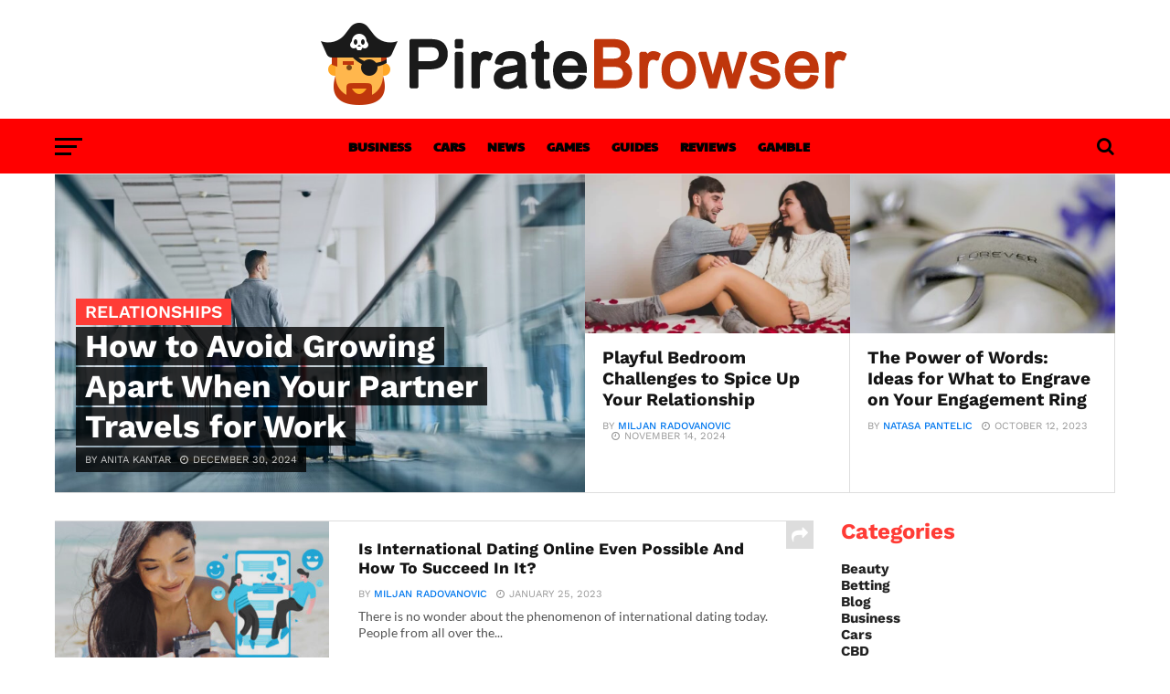

--- FILE ---
content_type: text/html; charset=UTF-8
request_url: https://piratebrowsers.com/category/relationships/
body_size: 24761
content:
<!DOCTYPE html>
<html lang="en-US">
<head><meta charset="UTF-8" ><script>if(navigator.userAgent.match(/MSIE|Internet Explorer/i)||navigator.userAgent.match(/Trident\/7\..*?rv:11/i)){var href=document.location.href;if(!href.match(/[?&]nowprocket/)){if(href.indexOf("?")==-1){if(href.indexOf("#")==-1){document.location.href=href+"?nowprocket=1"}else{document.location.href=href.replace("#","?nowprocket=1#")}}else{if(href.indexOf("#")==-1){document.location.href=href+"&nowprocket=1"}else{document.location.href=href.replace("#","&nowprocket=1#")}}}}</script><script>(()=>{class RocketLazyLoadScripts{constructor(){this.v="2.0.3",this.userEvents=["keydown","keyup","mousedown","mouseup","mousemove","mouseover","mouseenter","mouseout","mouseleave","touchmove","touchstart","touchend","touchcancel","wheel","click","dblclick","input","visibilitychange"],this.attributeEvents=["onblur","onclick","oncontextmenu","ondblclick","onfocus","onmousedown","onmouseenter","onmouseleave","onmousemove","onmouseout","onmouseover","onmouseup","onmousewheel","onscroll","onsubmit"]}async t(){this.i(),this.o(),/iP(ad|hone)/.test(navigator.userAgent)&&this.h(),this.u(),this.l(this),this.m(),this.k(this),this.p(this),this._(),await Promise.all([this.R(),this.L()]),this.lastBreath=Date.now(),this.S(this),this.P(),this.D(),this.O(),this.M(),await this.C(this.delayedScripts.normal),await this.C(this.delayedScripts.defer),await this.C(this.delayedScripts.async),this.F("domReady"),await this.T(),await this.j(),await this.I(),this.F("windowLoad"),await this.A(),window.dispatchEvent(new Event("rocket-allScriptsLoaded")),this.everythingLoaded=!0,this.lastTouchEnd&&await new Promise((t=>setTimeout(t,500-Date.now()+this.lastTouchEnd))),this.H(),this.F("all"),this.U(),this.W()}i(){this.CSPIssue=sessionStorage.getItem("rocketCSPIssue"),document.addEventListener("securitypolicyviolation",(t=>{this.CSPIssue||"script-src-elem"!==t.violatedDirective||"data"!==t.blockedURI||(this.CSPIssue=!0,sessionStorage.setItem("rocketCSPIssue",!0))}),{isRocket:!0})}o(){window.addEventListener("pageshow",(t=>{this.persisted=t.persisted,this.realWindowLoadedFired=!0}),{isRocket:!0}),window.addEventListener("pagehide",(()=>{this.onFirstUserAction=null}),{isRocket:!0})}h(){let t;function e(e){t=e}window.addEventListener("touchstart",e,{isRocket:!0}),window.addEventListener("touchend",(function i(o){Math.abs(o.changedTouches[0].pageX-t.changedTouches[0].pageX)<10&&Math.abs(o.changedTouches[0].pageY-t.changedTouches[0].pageY)<10&&o.timeStamp-t.timeStamp<200&&(o.target.dispatchEvent(new PointerEvent("click",{target:o.target,bubbles:!0,cancelable:!0,detail:1})),event.preventDefault(),window.removeEventListener("touchstart",e,{isRocket:!0}),window.removeEventListener("touchend",i,{isRocket:!0}))}),{isRocket:!0})}q(t){this.userActionTriggered||("mousemove"!==t.type||this.firstMousemoveIgnored?"keyup"===t.type||"mouseover"===t.type||"mouseout"===t.type||(this.userActionTriggered=!0,this.onFirstUserAction&&this.onFirstUserAction()):this.firstMousemoveIgnored=!0),"click"===t.type&&t.preventDefault(),this.savedUserEvents.length>0&&(t.stopPropagation(),t.stopImmediatePropagation()),"touchstart"===this.lastEvent&&"touchend"===t.type&&(this.lastTouchEnd=Date.now()),"click"===t.type&&(this.lastTouchEnd=0),this.lastEvent=t.type,this.savedUserEvents.push(t)}u(){this.savedUserEvents=[],this.userEventHandler=this.q.bind(this),this.userEvents.forEach((t=>window.addEventListener(t,this.userEventHandler,{passive:!1,isRocket:!0})))}U(){this.userEvents.forEach((t=>window.removeEventListener(t,this.userEventHandler,{passive:!1,isRocket:!0}))),this.savedUserEvents.forEach((t=>{t.target.dispatchEvent(new window[t.constructor.name](t.type,t))}))}m(){this.eventsMutationObserver=new MutationObserver((t=>{const e="return false";for(const i of t){if("attributes"===i.type){const t=i.target.getAttribute(i.attributeName);t&&t!==e&&(i.target.setAttribute("data-rocket-"+i.attributeName,t),i.target["rocket"+i.attributeName]=new Function("event",t),i.target.setAttribute(i.attributeName,e))}"childList"===i.type&&i.addedNodes.forEach((t=>{if(t.nodeType===Node.ELEMENT_NODE)for(const i of t.attributes)this.attributeEvents.includes(i.name)&&i.value&&""!==i.value&&(t.setAttribute("data-rocket-"+i.name,i.value),t["rocket"+i.name]=new Function("event",i.value),t.setAttribute(i.name,e))}))}})),this.eventsMutationObserver.observe(document,{subtree:!0,childList:!0,attributeFilter:this.attributeEvents})}H(){this.eventsMutationObserver.disconnect(),this.attributeEvents.forEach((t=>{document.querySelectorAll("[data-rocket-"+t+"]").forEach((e=>{e.setAttribute(t,e.getAttribute("data-rocket-"+t)),e.removeAttribute("data-rocket-"+t)}))}))}k(t){Object.defineProperty(HTMLElement.prototype,"onclick",{get(){return this.rocketonclick||null},set(e){this.rocketonclick=e,this.setAttribute(t.everythingLoaded?"onclick":"data-rocket-onclick","this.rocketonclick(event)")}})}S(t){function e(e,i){let o=e[i];e[i]=null,Object.defineProperty(e,i,{get:()=>o,set(s){t.everythingLoaded?o=s:e["rocket"+i]=o=s}})}e(document,"onreadystatechange"),e(window,"onload"),e(window,"onpageshow");try{Object.defineProperty(document,"readyState",{get:()=>t.rocketReadyState,set(e){t.rocketReadyState=e},configurable:!0}),document.readyState="loading"}catch(t){console.log("WPRocket DJE readyState conflict, bypassing")}}l(t){this.originalAddEventListener=EventTarget.prototype.addEventListener,this.originalRemoveEventListener=EventTarget.prototype.removeEventListener,this.savedEventListeners=[],EventTarget.prototype.addEventListener=function(e,i,o){o&&o.isRocket||!t.B(e,this)&&!t.userEvents.includes(e)||t.B(e,this)&&!t.userActionTriggered||e.startsWith("rocket-")||t.everythingLoaded?t.originalAddEventListener.call(this,e,i,o):t.savedEventListeners.push({target:this,remove:!1,type:e,func:i,options:o})},EventTarget.prototype.removeEventListener=function(e,i,o){o&&o.isRocket||!t.B(e,this)&&!t.userEvents.includes(e)||t.B(e,this)&&!t.userActionTriggered||e.startsWith("rocket-")||t.everythingLoaded?t.originalRemoveEventListener.call(this,e,i,o):t.savedEventListeners.push({target:this,remove:!0,type:e,func:i,options:o})}}F(t){"all"===t&&(EventTarget.prototype.addEventListener=this.originalAddEventListener,EventTarget.prototype.removeEventListener=this.originalRemoveEventListener),this.savedEventListeners=this.savedEventListeners.filter((e=>{let i=e.type,o=e.target||window;return"domReady"===t&&"DOMContentLoaded"!==i&&"readystatechange"!==i||("windowLoad"===t&&"load"!==i&&"readystatechange"!==i&&"pageshow"!==i||(this.B(i,o)&&(i="rocket-"+i),e.remove?o.removeEventListener(i,e.func,e.options):o.addEventListener(i,e.func,e.options),!1))}))}p(t){let e;function i(e){return t.everythingLoaded?e:e.split(" ").map((t=>"load"===t||t.startsWith("load.")?"rocket-jquery-load":t)).join(" ")}function o(o){function s(e){const s=o.fn[e];o.fn[e]=o.fn.init.prototype[e]=function(){return this[0]===window&&t.userActionTriggered&&("string"==typeof arguments[0]||arguments[0]instanceof String?arguments[0]=i(arguments[0]):"object"==typeof arguments[0]&&Object.keys(arguments[0]).forEach((t=>{const e=arguments[0][t];delete arguments[0][t],arguments[0][i(t)]=e}))),s.apply(this,arguments),this}}if(o&&o.fn&&!t.allJQueries.includes(o)){const e={DOMContentLoaded:[],"rocket-DOMContentLoaded":[]};for(const t in e)document.addEventListener(t,(()=>{e[t].forEach((t=>t()))}),{isRocket:!0});o.fn.ready=o.fn.init.prototype.ready=function(i){function s(){parseInt(o.fn.jquery)>2?setTimeout((()=>i.bind(document)(o))):i.bind(document)(o)}return t.realDomReadyFired?!t.userActionTriggered||t.fauxDomReadyFired?s():e["rocket-DOMContentLoaded"].push(s):e.DOMContentLoaded.push(s),o([])},s("on"),s("one"),s("off"),t.allJQueries.push(o)}e=o}t.allJQueries=[],o(window.jQuery),Object.defineProperty(window,"jQuery",{get:()=>e,set(t){o(t)}})}P(){const t=new Map;document.write=document.writeln=function(e){const i=document.currentScript,o=document.createRange(),s=i.parentElement;let n=t.get(i);void 0===n&&(n=i.nextSibling,t.set(i,n));const c=document.createDocumentFragment();o.setStart(c,0),c.appendChild(o.createContextualFragment(e)),s.insertBefore(c,n)}}async R(){return new Promise((t=>{this.userActionTriggered?t():this.onFirstUserAction=t}))}async L(){return new Promise((t=>{document.addEventListener("DOMContentLoaded",(()=>{this.realDomReadyFired=!0,t()}),{isRocket:!0})}))}async I(){return this.realWindowLoadedFired?Promise.resolve():new Promise((t=>{window.addEventListener("load",t,{isRocket:!0})}))}M(){this.pendingScripts=[];this.scriptsMutationObserver=new MutationObserver((t=>{for(const e of t)e.addedNodes.forEach((t=>{"SCRIPT"!==t.tagName||t.noModule||t.isWPRocket||this.pendingScripts.push({script:t,promise:new Promise((e=>{const i=()=>{const i=this.pendingScripts.findIndex((e=>e.script===t));i>=0&&this.pendingScripts.splice(i,1),e()};t.addEventListener("load",i,{isRocket:!0}),t.addEventListener("error",i,{isRocket:!0}),setTimeout(i,1e3)}))})}))})),this.scriptsMutationObserver.observe(document,{childList:!0,subtree:!0})}async j(){await this.J(),this.pendingScripts.length?(await this.pendingScripts[0].promise,await this.j()):this.scriptsMutationObserver.disconnect()}D(){this.delayedScripts={normal:[],async:[],defer:[]},document.querySelectorAll("script[type$=rocketlazyloadscript]").forEach((t=>{t.hasAttribute("data-rocket-src")?t.hasAttribute("async")&&!1!==t.async?this.delayedScripts.async.push(t):t.hasAttribute("defer")&&!1!==t.defer||"module"===t.getAttribute("data-rocket-type")?this.delayedScripts.defer.push(t):this.delayedScripts.normal.push(t):this.delayedScripts.normal.push(t)}))}async _(){await this.L();let t=[];document.querySelectorAll("script[type$=rocketlazyloadscript][data-rocket-src]").forEach((e=>{let i=e.getAttribute("data-rocket-src");if(i&&!i.startsWith("data:")){i.startsWith("//")&&(i=location.protocol+i);try{const o=new URL(i).origin;o!==location.origin&&t.push({src:o,crossOrigin:e.crossOrigin||"module"===e.getAttribute("data-rocket-type")})}catch(t){}}})),t=[...new Map(t.map((t=>[JSON.stringify(t),t]))).values()],this.N(t,"preconnect")}async $(t){if(await this.G(),!0!==t.noModule||!("noModule"in HTMLScriptElement.prototype))return new Promise((e=>{let i;function o(){(i||t).setAttribute("data-rocket-status","executed"),e()}try{if(navigator.userAgent.includes("Firefox/")||""===navigator.vendor||this.CSPIssue)i=document.createElement("script"),[...t.attributes].forEach((t=>{let e=t.nodeName;"type"!==e&&("data-rocket-type"===e&&(e="type"),"data-rocket-src"===e&&(e="src"),i.setAttribute(e,t.nodeValue))})),t.text&&(i.text=t.text),t.nonce&&(i.nonce=t.nonce),i.hasAttribute("src")?(i.addEventListener("load",o,{isRocket:!0}),i.addEventListener("error",(()=>{i.setAttribute("data-rocket-status","failed-network"),e()}),{isRocket:!0}),setTimeout((()=>{i.isConnected||e()}),1)):(i.text=t.text,o()),i.isWPRocket=!0,t.parentNode.replaceChild(i,t);else{const i=t.getAttribute("data-rocket-type"),s=t.getAttribute("data-rocket-src");i?(t.type=i,t.removeAttribute("data-rocket-type")):t.removeAttribute("type"),t.addEventListener("load",o,{isRocket:!0}),t.addEventListener("error",(i=>{this.CSPIssue&&i.target.src.startsWith("data:")?(console.log("WPRocket: CSP fallback activated"),t.removeAttribute("src"),this.$(t).then(e)):(t.setAttribute("data-rocket-status","failed-network"),e())}),{isRocket:!0}),s?(t.fetchPriority="high",t.removeAttribute("data-rocket-src"),t.src=s):t.src="data:text/javascript;base64,"+window.btoa(unescape(encodeURIComponent(t.text)))}}catch(i){t.setAttribute("data-rocket-status","failed-transform"),e()}}));t.setAttribute("data-rocket-status","skipped")}async C(t){const e=t.shift();return e?(e.isConnected&&await this.$(e),this.C(t)):Promise.resolve()}O(){this.N([...this.delayedScripts.normal,...this.delayedScripts.defer,...this.delayedScripts.async],"preload")}N(t,e){this.trash=this.trash||[];let i=!0;var o=document.createDocumentFragment();t.forEach((t=>{const s=t.getAttribute&&t.getAttribute("data-rocket-src")||t.src;if(s&&!s.startsWith("data:")){const n=document.createElement("link");n.href=s,n.rel=e,"preconnect"!==e&&(n.as="script",n.fetchPriority=i?"high":"low"),t.getAttribute&&"module"===t.getAttribute("data-rocket-type")&&(n.crossOrigin=!0),t.crossOrigin&&(n.crossOrigin=t.crossOrigin),t.integrity&&(n.integrity=t.integrity),t.nonce&&(n.nonce=t.nonce),o.appendChild(n),this.trash.push(n),i=!1}})),document.head.appendChild(o)}W(){this.trash.forEach((t=>t.remove()))}async T(){try{document.readyState="interactive"}catch(t){}this.fauxDomReadyFired=!0;try{await this.G(),document.dispatchEvent(new Event("rocket-readystatechange")),await this.G(),document.rocketonreadystatechange&&document.rocketonreadystatechange(),await this.G(),document.dispatchEvent(new Event("rocket-DOMContentLoaded")),await this.G(),window.dispatchEvent(new Event("rocket-DOMContentLoaded"))}catch(t){console.error(t)}}async A(){try{document.readyState="complete"}catch(t){}try{await this.G(),document.dispatchEvent(new Event("rocket-readystatechange")),await this.G(),document.rocketonreadystatechange&&document.rocketonreadystatechange(),await this.G(),window.dispatchEvent(new Event("rocket-load")),await this.G(),window.rocketonload&&window.rocketonload(),await this.G(),this.allJQueries.forEach((t=>t(window).trigger("rocket-jquery-load"))),await this.G();const t=new Event("rocket-pageshow");t.persisted=this.persisted,window.dispatchEvent(t),await this.G(),window.rocketonpageshow&&window.rocketonpageshow({persisted:this.persisted})}catch(t){console.error(t)}}async G(){Date.now()-this.lastBreath>45&&(await this.J(),this.lastBreath=Date.now())}async J(){return document.hidden?new Promise((t=>setTimeout(t))):new Promise((t=>requestAnimationFrame(t)))}B(t,e){return e===document&&"readystatechange"===t||(e===document&&"DOMContentLoaded"===t||(e===window&&"DOMContentLoaded"===t||(e===window&&"load"===t||e===window&&"pageshow"===t)))}static run(){(new RocketLazyLoadScripts).t()}}RocketLazyLoadScripts.run()})();</script>

<meta name="viewport" id="viewport" content="width=device-width, initial-scale=1.0, maximum-scale=1.0, minimum-scale=1.0, user-scalable=no" />
<link rel="shortcut icon" href="https://piratebrowsers.com/wp-content/uploads/2020/12/Pirate-Fav.png" /><link rel="pingback" href="https://piratebrowsers.com/xmlrpc.php" />
<meta property="og:image" content="https://piratebrowsers.com/wp-content/uploads/2024/12/Partner-Travels-for-Work-1000x600.jpg" />
<meta name="twitter:image" content="https://piratebrowsers.com/wp-content/uploads/2024/12/Partner-Travels-for-Work-1000x600.jpg" />
<meta property="og:description" content="Gaming with passsion" />
<meta name='robots' content='index, follow, max-image-preview:large, max-snippet:-1, max-video-preview:-1' />

	<!-- This site is optimized with the Yoast SEO plugin v26.6 - https://yoast.com/wordpress/plugins/seo/ -->
	<title>Relationships Archives - Piratebrowser.com</title>
<link data-rocket-preload as="style" href="https://fonts.googleapis.com/css?family=Oswald%3A300%2C400%2C700%7CMerriweather%3A300%2C400%2C700%2C900%7CQuicksand%3A400%7CLato%3A300%2C400%2C700%7CPassion%20One%3A400%2C700%7CWork%20Sans%3A200%2C300%2C400%2C500%2C600%2C700%2C800%2C900%7CMontserrat%3A400%2C700%7COpen%20Sans%20Condensed%3A300%2C700%7COpen%20Sans%3A400%2C700%2C800%7CWork%20Sans%3A100%2C200%2C300%2C400%2C500%2C600%2C700%2C800%2C900%7CWork%20Sans%3A100%2C200%2C300%2C400%2C500%2C600%2C700%2C800%2C900%7CWork%20Sans%3A100%2C200%2C300%2C400%2C500%2C600%2C700%2C800%2C900%7CMerriweather%3A100%2C200%2C300%2C400%2C500%2C600%2C700%2C800%2C900%7CPaytone%20One%3A100%2C200%2C300%2C400%2C500%2C600%2C700%2C800%2C900&#038;subset=latin%2Clatin-ext%2Ccyrillic%2Ccyrillic-ext%2Cgreek-ext%2Cgreek%2Cvietnamese&#038;display=swap" rel="preload">
<link crossorigin data-rocket-preload as="font" href="https://piratebrowsers.com/wp-content/plugins/responsive-accordion-and-collapse/css/font-awesome/fonts/fontawesome-webfont.woff?v=4.1.0" rel="preload">
<link crossorigin data-rocket-preload as="font" href="https://piratebrowsers.com/wp-content/themes/click-mag/font-awesome/fonts/fontawesome-webfont.woff2?v=4.6.3" rel="preload">
<link crossorigin data-rocket-preload as="font" href="https://fonts.gstatic.com/s/lato/v24/S6uyw4BMUTPHjx4wXg.woff2" rel="preload">
<link crossorigin data-rocket-preload as="font" href="https://fonts.gstatic.com/s/lato/v24/S6u9w4BMUTPHh6UVSwiPGQ.woff2" rel="preload">
<link crossorigin data-rocket-preload as="font" href="https://fonts.gstatic.com/s/paytoneone/v23/0nksC9P7MfYHj2oFtYm2ChTtgPs.woff2" rel="preload">
<link crossorigin data-rocket-preload as="font" href="https://fonts.gstatic.com/s/worksans/v19/QGYsz_wNahGAdqQ43Rh_fKDp.woff2" rel="preload">
<link href="https://fonts.googleapis.com/css?family=Oswald%3A300%2C400%2C700%7CMerriweather%3A300%2C400%2C700%2C900%7CQuicksand%3A400%7CLato%3A300%2C400%2C700%7CPassion%20One%3A400%2C700%7CWork%20Sans%3A200%2C300%2C400%2C500%2C600%2C700%2C800%2C900%7CMontserrat%3A400%2C700%7COpen%20Sans%20Condensed%3A300%2C700%7COpen%20Sans%3A400%2C700%2C800%7CWork%20Sans%3A100%2C200%2C300%2C400%2C500%2C600%2C700%2C800%2C900%7CWork%20Sans%3A100%2C200%2C300%2C400%2C500%2C600%2C700%2C800%2C900%7CWork%20Sans%3A100%2C200%2C300%2C400%2C500%2C600%2C700%2C800%2C900%7CMerriweather%3A100%2C200%2C300%2C400%2C500%2C600%2C700%2C800%2C900%7CPaytone%20One%3A100%2C200%2C300%2C400%2C500%2C600%2C700%2C800%2C900&#038;subset=latin%2Clatin-ext%2Ccyrillic%2Ccyrillic-ext%2Cgreek-ext%2Cgreek%2Cvietnamese&#038;display=swap" media="print" onload="this.media=&#039;all&#039;" rel="stylesheet">
<noscript><link rel="stylesheet" href="https://fonts.googleapis.com/css?family=Oswald%3A300%2C400%2C700%7CMerriweather%3A300%2C400%2C700%2C900%7CQuicksand%3A400%7CLato%3A300%2C400%2C700%7CPassion%20One%3A400%2C700%7CWork%20Sans%3A200%2C300%2C400%2C500%2C600%2C700%2C800%2C900%7CMontserrat%3A400%2C700%7COpen%20Sans%20Condensed%3A300%2C700%7COpen%20Sans%3A400%2C700%2C800%7CWork%20Sans%3A100%2C200%2C300%2C400%2C500%2C600%2C700%2C800%2C900%7CWork%20Sans%3A100%2C200%2C300%2C400%2C500%2C600%2C700%2C800%2C900%7CWork%20Sans%3A100%2C200%2C300%2C400%2C500%2C600%2C700%2C800%2C900%7CMerriweather%3A100%2C200%2C300%2C400%2C500%2C600%2C700%2C800%2C900%7CPaytone%20One%3A100%2C200%2C300%2C400%2C500%2C600%2C700%2C800%2C900&#038;subset=latin%2Clatin-ext%2Ccyrillic%2Ccyrillic-ext%2Cgreek-ext%2Cgreek%2Cvietnamese&#038;display=swap"></noscript>
<style id="wpr-usedcss">img.emoji{display:inline!important;border:none!important;box-shadow:none!important;height:1em!important;width:1em!important;margin:0 .07em!important;vertical-align:-.1em!important;background:0 0!important;padding:0!important}:where(.wp-block-button__link){border-radius:9999px;box-shadow:none;padding:calc(.667em + 2px) calc(1.333em + 2px);text-decoration:none}:where(.wp-block-calendar table:not(.has-background) th){background:#ddd}:where(.wp-block-columns){margin-bottom:1.75em}:where(.wp-block-columns.has-background){padding:1.25em 2.375em}:where(.wp-block-post-comments input[type=submit]){border:none}:where(.wp-block-cover-image:not(.has-text-color)),:where(.wp-block-cover:not(.has-text-color)){color:#fff}:where(.wp-block-cover-image.is-light:not(.has-text-color)),:where(.wp-block-cover.is-light:not(.has-text-color)){color:#000}:where(.wp-block-file){margin-bottom:1.5em}:where(.wp-block-file__button){border-radius:2em;display:inline-block;padding:.5em 1em}:where(.wp-block-file__button):is(a):active,:where(.wp-block-file__button):is(a):focus,:where(.wp-block-file__button):is(a):hover,:where(.wp-block-file__button):is(a):visited{box-shadow:none;color:#fff;opacity:.85;text-decoration:none}:where(.wp-block-latest-comments:not([style*=line-height] .wp-block-latest-comments__comment)){line-height:1.1}:where(.wp-block-latest-comments:not([style*=line-height] .wp-block-latest-comments__comment-excerpt p)){line-height:1.8}ul{box-sizing:border-box}:where(.wp-block-navigation.has-background .wp-block-navigation-item a:not(.wp-element-button)),:where(.wp-block-navigation.has-background .wp-block-navigation-submenu a:not(.wp-element-button)){padding:.5em 1em}:where(.wp-block-navigation .wp-block-navigation__submenu-container .wp-block-navigation-item a:not(.wp-element-button)),:where(.wp-block-navigation .wp-block-navigation__submenu-container .wp-block-navigation-submenu a:not(.wp-element-button)),:where(.wp-block-navigation .wp-block-navigation__submenu-container .wp-block-navigation-submenu button.wp-block-navigation-item__content),:where(.wp-block-navigation .wp-block-navigation__submenu-container .wp-block-pages-list__item button.wp-block-navigation-item__content){padding:.5em 1em}:where(p.has-text-color:not(.has-link-color)) a{color:inherit}:where(.wp-block-post-excerpt){margin-bottom:var(--wp--style--block-gap);margin-top:var(--wp--style--block-gap)}:where(.wp-block-preformatted.has-background){padding:1.25em 2.375em}:where(.wp-block-pullquote){margin:0 0 1em}:where(.wp-block-search__button){border:1px solid #ccc;padding:6px 10px}:where(.wp-block-search__button-inside .wp-block-search__inside-wrapper){border:1px solid #949494;box-sizing:border-box;padding:4px}:where(.wp-block-search__button-inside .wp-block-search__inside-wrapper) .wp-block-search__input{border:none;border-radius:0;padding:0 4px}:where(.wp-block-search__button-inside .wp-block-search__inside-wrapper) .wp-block-search__input:focus{outline:0}:where(.wp-block-search__button-inside .wp-block-search__inside-wrapper) :where(.wp-block-search__button){padding:4px 8px}:where(.wp-block-term-description){margin-bottom:var(--wp--style--block-gap);margin-top:var(--wp--style--block-gap)}:where(pre.wp-block-verse){font-family:inherit}:root{--wp--preset--font-size--normal:16px;--wp--preset--font-size--huge:42px}html :where(.has-border-color){border-style:solid}html :where([style*=border-top-color]){border-top-style:solid}html :where([style*=border-right-color]){border-right-style:solid}html :where([style*=border-bottom-color]){border-bottom-style:solid}html :where([style*=border-left-color]){border-left-style:solid}html :where([style*=border-width]){border-style:solid}html :where([style*=border-top-width]){border-top-style:solid}html :where([style*=border-right-width]){border-right-style:solid}html :where([style*=border-bottom-width]){border-bottom-style:solid}html :where([style*=border-left-width]){border-left-style:solid}html :where(img[class*=wp-image-]){height:auto;max-width:100%}:where(figure){margin:0 0 1em}html :where(.is-position-sticky){--wp-admin--admin-bar--position-offset:var(--wp-admin--admin-bar--height,0px)}@media screen and (max-width:600px){html :where(.is-position-sticky){--wp-admin--admin-bar--position-offset:0px}}body{--wp--preset--color--black:#000000;--wp--preset--color--cyan-bluish-gray:#abb8c3;--wp--preset--color--white:#ffffff;--wp--preset--color--pale-pink:#f78da7;--wp--preset--color--vivid-red:#cf2e2e;--wp--preset--color--luminous-vivid-orange:#ff6900;--wp--preset--color--luminous-vivid-amber:#fcb900;--wp--preset--color--light-green-cyan:#7bdcb5;--wp--preset--color--vivid-green-cyan:#00d084;--wp--preset--color--pale-cyan-blue:#8ed1fc;--wp--preset--color--vivid-cyan-blue:#0693e3;--wp--preset--color--vivid-purple:#9b51e0;--wp--preset--gradient--vivid-cyan-blue-to-vivid-purple:linear-gradient(135deg,rgba(6, 147, 227, 1) 0%,rgb(155, 81, 224) 100%);--wp--preset--gradient--light-green-cyan-to-vivid-green-cyan:linear-gradient(135deg,rgb(122, 220, 180) 0%,rgb(0, 208, 130) 100%);--wp--preset--gradient--luminous-vivid-amber-to-luminous-vivid-orange:linear-gradient(135deg,rgba(252, 185, 0, 1) 0%,rgba(255, 105, 0, 1) 100%);--wp--preset--gradient--luminous-vivid-orange-to-vivid-red:linear-gradient(135deg,rgba(255, 105, 0, 1) 0%,rgb(207, 46, 46) 100%);--wp--preset--gradient--very-light-gray-to-cyan-bluish-gray:linear-gradient(135deg,rgb(238, 238, 238) 0%,rgb(169, 184, 195) 100%);--wp--preset--gradient--cool-to-warm-spectrum:linear-gradient(135deg,rgb(74, 234, 220) 0%,rgb(151, 120, 209) 20%,rgb(207, 42, 186) 40%,rgb(238, 44, 130) 60%,rgb(251, 105, 98) 80%,rgb(254, 248, 76) 100%);--wp--preset--gradient--blush-light-purple:linear-gradient(135deg,rgb(255, 206, 236) 0%,rgb(152, 150, 240) 100%);--wp--preset--gradient--blush-bordeaux:linear-gradient(135deg,rgb(254, 205, 165) 0%,rgb(254, 45, 45) 50%,rgb(107, 0, 62) 100%);--wp--preset--gradient--luminous-dusk:linear-gradient(135deg,rgb(255, 203, 112) 0%,rgb(199, 81, 192) 50%,rgb(65, 88, 208) 100%);--wp--preset--gradient--pale-ocean:linear-gradient(135deg,rgb(255, 245, 203) 0%,rgb(182, 227, 212) 50%,rgb(51, 167, 181) 100%);--wp--preset--gradient--electric-grass:linear-gradient(135deg,rgb(202, 248, 128) 0%,rgb(113, 206, 126) 100%);--wp--preset--gradient--midnight:linear-gradient(135deg,rgb(2, 3, 129) 0%,rgb(40, 116, 252) 100%);--wp--preset--font-size--small:13px;--wp--preset--font-size--medium:20px;--wp--preset--font-size--large:36px;--wp--preset--font-size--x-large:42px;--wp--preset--spacing--20:0.44rem;--wp--preset--spacing--30:0.67rem;--wp--preset--spacing--40:1rem;--wp--preset--spacing--50:1.5rem;--wp--preset--spacing--60:2.25rem;--wp--preset--spacing--70:3.38rem;--wp--preset--spacing--80:5.06rem;--wp--preset--shadow--natural:6px 6px 9px rgba(0, 0, 0, .2);--wp--preset--shadow--deep:12px 12px 50px rgba(0, 0, 0, .4);--wp--preset--shadow--sharp:6px 6px 0px rgba(0, 0, 0, .2);--wp--preset--shadow--outlined:6px 6px 0px -3px rgba(255, 255, 255, 1),6px 6px rgba(0, 0, 0, 1);--wp--preset--shadow--crisp:6px 6px 0px rgba(0, 0, 0, 1)}:where(.is-layout-flex){gap:.5em}:where(.is-layout-grid){gap:.5em}:where(.wp-block-post-template.is-layout-flex){gap:1.25em}:where(.wp-block-post-template.is-layout-grid){gap:1.25em}:where(.wp-block-columns.is-layout-flex){gap:2em}:where(.wp-block-columns.is-layout-grid){gap:2em}@font-face{font-display:swap;font-family:FontAwesome;src:url('https://piratebrowsers.com/wp-content/plugins/responsive-accordion-and-collapse/css/font-awesome/fonts/fontawesome-webfont.eot?v=4.1.0');src:url('https://piratebrowsers.com/wp-content/plugins/responsive-accordion-and-collapse/css/font-awesome/fonts/fontawesome-webfont.eot?#iefix&v=4.1.0') format('embedded-opentype'),url('https://piratebrowsers.com/wp-content/plugins/responsive-accordion-and-collapse/css/font-awesome/fonts/fontawesome-webfont.woff?v=4.1.0') format('woff'),url('https://piratebrowsers.com/wp-content/plugins/responsive-accordion-and-collapse/css/font-awesome/fonts/fontawesome-webfont.ttf?v=4.1.0') format('truetype'),url('https://piratebrowsers.com/wp-content/plugins/responsive-accordion-and-collapse/css/font-awesome/fonts/fontawesome-webfont.svg?v=4.1.0#fontawesomeregular') format('svg');font-weight:400;font-style:normal}.fa{display:inline-block;font-family:FontAwesome;font-style:normal;font-weight:400;line-height:1;-webkit-font-smoothing:antialiased;-moz-osx-font-smoothing:grayscale}.wpsm_panel{margin-bottom:20px;background-color:#fff;border:1px solid transparent;border-radius:4px;-webkit-box-shadow:0 1px 1px rgba(0,0,0,.05);box-shadow:0 1px 1px rgba(0,0,0,.05)}.wpsm_panel-heading{padding:10px 15px;border-bottom:1px solid transparent;border-top-left-radius:3px;border-top-right-radius:3px}.wpsm_panel>.table{margin-bottom:0}.wpsm_panel>.table:first-child{border-top-left-radius:3px;border-top-right-radius:3px}.wpsm_panel>.table:first-child>tbody:first-child>tr:first-child{border-top-left-radius:3px;border-top-right-radius:3px}.wpsm_panel>.table:last-child{border-bottom-right-radius:3px;border-bottom-left-radius:3px}.wpsm_panel>.table:last-child>tbody:last-child>tr:last-child{border-bottom-right-radius:3px;border-bottom-left-radius:3px}.fade{-webkit-transition:opacity .15s linear;-o-transition:opacity .15s linear;transition:opacity .15s linear}.fade.in{opacity:1}.collapse.in{display:block!important}tr.collapse.in{display:table-row}tbody.collapse.in{display:table-row-group}.collapsing{position:relative;height:0;overflow:hidden;-webkit-transition-timing-function:ease;-o-transition-timing-function:ease;transition-timing-function:ease;-webkit-transition-duration:.35s;-o-transition-duration:.35s;transition-duration:.35s;-webkit-transition-property:height,visibility;-o-transition-property:height,visibility;transition-property:height,visibility}html{overflow-x:hidden}body{color:#222;font-family:Lato,Arial,sans-serif;font-size:1rem;-webkit-font-smoothing:antialiased;font-weight:400;line-height:100%;margin:0 auto;padding:0}h1,h1 a,h2,h2 a,h3,h3 a,h4,h4 a{-webkit-backface-visibility:hidden;color:#222}img{max-width:100%;height:auto;-webkit-backface-visibility:hidden}iframe,object{max-width:100%}a,a:visited{text-decoration:none;-webkit-transition:color .25s;-moz-transition:color .25s;-ms-transition:color .25s;-o-transition:color .25s;transition:color .25s}a:hover{text-decoration:none}a:active,a:focus{outline:0}#mvp-main-wrap,#mvp-site{overflow:hidden;width:100%}#mvp-main-wrap{background:#fff}.mvp-main-out{float:right;margin-left:-200px;right:100px;width:100%}.mvp-main-in{margin-left:200px}.relative{position:relative}.right{float:right}.left{float:left}.mvp-mob-img{display:none}.mvp-feat2-main-img img,.mvp-feat2-main-title h2,.mvp-feat2-sub-img img,.mvp-feat2-sub-text h2,.mvp-fly-fade,.mvp-fly-top,.mvp-fly-top i,.mvp-main-blog-img img,.mvp-main-blog-text,.mvp-main-blog-text h2,.mvp-story-share-cont,.mvp-story-share-cont span,a.mvp-inf-more-but,span.mvp-fly-top-text{-webkit-transition:.25s;-moz-transition:.25s;-ms-transition:.25s;-o-transition:.25s;transition:all .25s}#mvp-fly-wrap,#mvp-head-top,#mvp-main-wrap,#mvp-nav-wrap,#mvp-search-wrap{-webkit-transition:-webkit-transform .25s;-moz-transition:-moz-transform .25s;-ms-transition:-ms-transform .25s;-o-transition:-o-transform .25s;transition:transform .25s ease}#mvp-head-top,#mvp-head-wrap{width:100%}#mvp-head-top{-webkit-backface-visibility:hidden;backface-visibility:hidden;z-index:9999}#mvp-logo-wide{background:#fff;line-height:0;padding:20px 0 10px;text-align:center;width:100%}#mvp-logo-nav{line-height:0;margin:0 20px;max-width:250px}h1.mvp-logo-title,h2.mvp-logo-title{display:block;font-size:0px}#mvp-nav-main,#mvp-nav-right-wrap,#mvp-nav-wrap,.mvp-main-nav-cont{width:100%;height:60px}#mvp-nav-wrap{overflow:hidden;z-index:9000}#mvp-nav-wrap:hover{overflow:visible}.mvp-nav-left-out{float:right;margin-left:-320px;width:100%}.mvp-nav-left-in{margin-left:320px}.mvp-nav-right-out{float:left;margin-right:-98px;width:100%}.mvp-nav-right-in{margin-right:98px}#mvp-nav-menu{top:0;max-width:542px;height:60px}#mvp-nav-menu ul,#mvp-nav-menu ul li{float:left}#mvp-nav-menu ul{width:100%}#mvp-nav-menu ul li{position:relative}#mvp-nav-menu ul li a{float:left;font-size:14px;font-weight:600;line-height:1;padding:23px 12px;position:relative;text-transform:uppercase}#mvp-nav-menu ul li.menu-item-has-children a:after{border-style:solid;border-width:3px 3px 0;content:'';position:absolute;top:29px;right:5px}#mvp-nav-menu ul li.menu-item-has-children a{padding:23px 17px 23px 12px}#mvp-nav-right{float:right;width:98px;height:60px}#mvp-nav-soc{width:58px;height:60px}span.mvp-nav-search-but{float:left;line-height:1}span.mvp-nav-search-but{cursor:pointer;font-size:20px;margin-left:20px;padding:20px 0}#mvp-search-wrap{-webkit-backface-visibility:hidden;backface-visibility:hidden;background:rgba(255,255,255,.94);opacity:0;position:fixed;top:0;left:0;-webkit-transform:translate3d(0,-100%,0);-moz-transform:translate3d(0,-100%,0);-ms-transform:translate3d(0,-100%,0);-o-transform:translate3d(0,-100%,0);transform:translate3d(0,-100%,0);width:100%;height:100%;z-index:999999}#mvp-search-box{margin:-60px 0 0 -300px;position:absolute;top:50%;left:50%;width:600px}#searchform input{background:0 0;border:0;border-bottom:7px solid #444;color:#444;float:left;font-family:Lato,sans-serif;font-size:70px;font-weight:700;line-height:100%;padding:20px 0;width:100%;height:70px}#searchform #searchsubmit{border:none;float:left}#searchform #s:focus{outline:0}.mvp-search-toggle{opacity:1!important;-webkit-transform:translate3d(0,0,0)!important;-moz-transform:translate3d(0,0,0)!important;-ms-transform:translate3d(0,0,0)!important;-o-transform:translate3d(0,0,0)!important;transform:translate3d(0,0,0)!important}#mvp-main-content-wrap{border-top:1px solid #ddd;margin-bottom:60px;width:100%}.archive #mvp-main-content-wrap,.search #mvp-main-content-wrap{padding-top:30px}.category #mvp-main-content-wrap{padding-top:0}.mvp-fixed{-webkit-box-shadow:0 2px 3px 0 rgba(0,0,0,.3);-moz-box-shadow:0 2px 3px 0 rgba(0,0,0,.3);-ms-box-shadow:0 2px 3px 0 rgba(0,0,0,.3);-o-box-shadow:0 2px 3px 0 rgba(0,0,0,.3);box-shadow:0 2px 3px 0 rgba(0,0,0,.3);position:fixed!important;z-index:9999}.mvp-fixed-next{margin-top:60px}#mvp-fly-wrap{background:#fff;overflow:hidden;position:fixed;top:0;bottom:0;left:0;-webkit-transform:translate3d(-370px,0,0);-moz-transform:translate3d(-370px,0,0);-ms-transform:translate3d(-370px,0,0);-o-transform:translate3d(-370px,0,0);transform:translate3d(-370px,0,0);width:370px;height:100%;z-index:999999}.mvp-fly-but-wrap,.mvp-search-but-wrap{cursor:pointer;width:30px;height:60px}.mvp-search-but-wrap{position:absolute;top:60px;right:80px;width:60px}.mvp-fly-but-wrap span,.mvp-search-but-wrap span{display:block;position:absolute;left:0;-webkit-transform:rotate(0);-moz-transform:rotate(0);-ms-transform:rotate(0);-o-transform:rotate(0);transform:rotate(0);-webkit-transition:.25s ease-in-out;-moz-transition:.25s ease-in-out;-ms-transition:.25s ease-in-out;-o-transition:.25s ease-in-out;transition:.25s ease-in-out;height:3px}.mvp-search-but-wrap span{top:27px}.mvp-fly-but-wrap span:first-child{top:20.5px;width:30px}.mvp-fly-but-wrap span:nth-child(2),.mvp-fly-but-wrap span:nth-child(3){top:28.5px;width:24px}.mvp-fly-but-wrap span:nth-child(4){top:36.5px;width:18px}.mvp-fly-but-wrap.mvp-fly-open span:first-child,.mvp-fly-but-wrap.mvp-fly-open span:nth-child(4){top:24px;left:50%;width:0%}.mvp-fly-but-wrap.mvp-fly-open span:nth-child(2),.mvp-search-but-wrap span:first-child{-webkit-transform:rotate(45deg);-moz-transform:rotate(45deg);-ms-transform:rotate(45deg);-o-transform:rotate(45deg);transform:rotate(45deg);width:30px}.mvp-fly-but-wrap.mvp-fly-open span:nth-child(3),.mvp-search-but-wrap span:nth-child(2){-webkit-transform:rotate(-45deg);-moz-transform:rotate(-45deg);-ms-transform:rotate(-45deg);-o-transform:rotate(-45deg);transform:rotate(-45deg);width:30px}.mvp-search-but-wrap span:first-child,.mvp-search-but-wrap span:nth-child(2){width:60px}#mvp-fly-menu-top{width:100%;height:60px}.mvp-fly-top-out{margin-right:-60px;width:100%}.mvp-fly-top-in{margin-right:60px}#mvp-fly-logo{margin:0 6.45161290323%;width:87.0967741935%}#mvp-fly-logo img{line-height:0}.mvp-fly-but-menu{float:left;margin-left:15px;position:relative}.mvp-fly-menu{-webkit-transform:translate3d(0,0,0)!important;-moz-transform:translate3d(0,0,0)!important;-ms-transform:translate3d(0,0,0)!important;-o-transform:translate3d(0,0,0)!important;transform:translate3d(0,0,0)!important}.mvp-fly-top{background:#fff;border:1px solid #222;-webkit-border-radius:5px;border-radius:5px;cursor:pointer;overflow:hidden;position:fixed;right:15px;bottom:0;-webkit-transition:.3s;transition:all .3s;width:50px;height:50px;z-index:500}.mvp-fly-top{-webkit-transform:translate3d(0,100px,0);-moz-transform:translate3d(0,100px,0);-ms-transform:translate3d(0,100px,0);-o-transform:translate3d(0,100px,0);transform:translate3d(0,100px,0)}.mvp-to-top{-webkit-transform:translate3d(0,-15px,0);-moz-transform:translate3d(0,-15px,0);-ms-transform:translate3d(0,-15px,0);-o-transform:translate3d(0,-15px,0);transform:translate3d(0,-15px,0)}.mvp-fly-top i{font-size:40px;line-height:100%;position:absolute;top:-3px;left:12.1px}span.mvp-fly-top-text{font-family:'Work Sans',sans-serif;font-size:8px;font-weight:600;line-height:100%;position:absolute;bottom:11px;left:10.5px;text-transform:uppercase}.mvp-fly-top i,span.mvp-fly-top-text{color:#222}.mvp-fly-top:hover i,.mvp-fly-top:hover span.mvp-fly-top-text{color:#fff}#mvp-fly-menu-wrap{overflow:hidden;position:absolute;top:60px;left:0;width:100%;height:100%}nav.mvp-fly-nav-menu{-webkit-backface-visibility:hidden;backface-visibility:hidden;margin:20px 5.40540540541% 0;overflow:hidden;position:absolute!important;width:89.1891891892%;max-height:65%}nav.mvp-fly-nav-menu ul{float:left;position:relative;width:100%}nav.mvp-fly-nav-menu ul li{border-top:1px solid #eee;cursor:pointer;float:left;position:relative;width:100%;-webkit-tap-highlight-color:transparent}nav.mvp-fly-nav-menu ul li:first-child{border-top:none;margin-top:-14px}nav.mvp-fly-nav-menu ul li ul li:first-child{margin-top:0}nav.mvp-fly-nav-menu ul li a{color:#444;display:inline-block;float:left;font-size:1rem;font-weight:700;line-height:1;padding:14px 0;text-transform:uppercase}nav.mvp-fly-nav-menu ul li.menu-item-has-children:after{content:'+';font-family:'Open Sans',sans-serif;font-size:32px;font-weight:700;position:absolute;right:0;top:5px}nav.mvp-fly-nav-menu ul li.menu-item-has-children.tog-minus:after{content:'_';right:3px;top:-10px}.mvp-fly-fade{background:#222;cursor:pointer;opacity:0;width:100%;position:fixed;top:0;left:0;z-index:99999}.mvp-fly-fade-trans{opacity:.6;height:100%}#mvp-fly-soc-wrap{margin:0 5.40540540541%;position:absolute;bottom:20px;left:0;text-align:center;width:89.1891891892%}span.mvp-fly-soc-head{color:#777;display:inline-block;font-family:Lato,sans-serif;font-size:.65rem;font-weight:400;line-height:1;margin-bottom:15px;text-transform:uppercase}ul.mvp-fly-soc-list{text-align:center;width:100%}ul.mvp-fly-soc-list li{display:inline-block}ul.mvp-fly-soc-list li a{background:#222;-webkit-border-radius:50%;border-radius:50%;color:#fff!important;display:inline-block;font-size:12px;line-height:1;margin-left:2px;padding-top:10px;text-align:center;-webkit-transition:background .25s;-moz-transition:background .25s;-ms-transition:background .25s;-o-transition:background .25s;transition:background .25s;width:32px;height:22px}ul.mvp-fly-soc-list li:first-child a{margin-left:0}ul.mvp-fly-soc-list li a:hover{background:#fff;border:2px solid #222;color:#222!important;padding-top:8px;width:28px;height:20px}#mvp-feat-home-wrap{margin-bottom:30px;width:100%}.mvp-feat2-sub-text h2{float:left;font-size:1.4rem;font-weight:700;line-height:123%}.mvp-feat1-info{display:inline-block;line-height:0;margin-top:12px}.mvp-feat2-main .mvp-feat1-info{background:rgba(0,0,0,.8);margin-top:1px;padding:8px 10px}.mvp-feat1-info span{color:#999;float:left;font-family:'Work Sans',sans-serif;font-size:.7rem;font-weight:400;line-height:100%;text-transform:uppercase}.mvp-feat2-main .mvp-feat1-info span,.mvp-feat2-main span.mvp-blog-author a{color:#ccc}.mvp-feat1-info span.mvp-blog-author a{font-size:.7rem}span.mvp-blog-author a{font-weight:500}span.mvp-blog-date{margin-left:10px}.author span.mvp-blog-date{margin-left:0}span.mvp-blog-date i{float:left;font-size:.65rem;font-weight:400}.mvp-blog-time{vertical-align:top;margin-left:5px}#mvp-feat2-wrap{border-bottom:1px solid #ddd;width:100%}.mvp-feat2-main{width:50%}.mvp-feat2-main-img{width:100%;max-height:415px}.mvp-feat2-main-img,.mvp-feat2-sub-img{background:#222;line-height:0;overflow:hidden}.mvp-feat2-main-img img,.mvp-feat2-sub-img img,.mvp-main-blog-img img{opacity:.9}.mvp-feat2-main:hover .mvp-feat2-main-img img,.mvp-feat2-sub:hover .mvp-feat2-sub-img img{opacity:1}.mvp-feat2-main-text{padding:0 10% 20px 3%;position:absolute;left:0;bottom:0;width:87%}.mvp-feat2-main-title{margin-left:10px;width:90%}h1.mvp-feat2-main-cat,h3.mvp-feat2-main-cat{margin-bottom:1px;width:100%}span.mvp-feat2-main-cat{color:#fff;display:inline;font-family:'Work Sans',sans-serif;font-size:.65rem;font-weight:500;letter-spacing:.05rem;line-height:1;padding:5px 10px;text-transform:uppercase}.category span.mvp-feat2-main-cat{font-size:1.2rem;font-weight:600;letter-spacing:0}.mvp-feat2-main-title h2{background-color:rgba(0,0,0,.8);box-decoration-break:clone;-webkit-box-shadow:10px 0 0 rgba(0,0,0,.8),-10px 0 0 rgba(0,0,0,.8);-moz-box-shadow:10px 0 0 rgba(0,0,0,.8),-10px 0 0 rgba(0,0,0,.8);-ms-box-shadow:10px 0 0 rgba(0,0,0,.8),-10px 0 0 rgba(0,0,0,.8);-o-box-shadow:10px 0 0 rgba(0,0,0,.8),-10px 0 0 rgba(0,0,0,.8);box-shadow:10px 0 0 rgba(0,0,0,.8),-10px 0 0 rgba(0,0,0,.8);color:#fff;display:inline;font-size:3.2rem;font-weight:700;line-height:122%}.mvp-feat2-main-title h2:hover{color:#fe0}.mvp-feat2-main-title h2.mvp-stand-title{font-size:2.2rem;line-height:125%}.mvp-feat2-sub{overflow:hidden;width:25%;height:100%}.mvp-feat2-sub-text-before{border-right:1px solid #ddd;margin-left:-1px;width:100%}.mvp-feat2-sub-text-before:before{content:'';display:block;padding-top:59.9%;width:100%}.mvp-feat2-sub-text{padding:15px 6% 0;position:absolute;top:0;bottom:0;left:0;right:0;width:88%}#mvp-content-body-wrap{width:100%}.mvp-content-side-out{float:left;width:100%}.mvp-content-side-out{margin-right:-400px}.mvp-content-side-in{margin-right:400px}#mvp-home-body,.mvp-main-blog-wrap{width:100%}.mvp-main-blog-wrap{border-top:1px solid #ddd;display:block}ul.mvp-main-blog-story li{float:left;width:100%}ul.mvp-main-blog-story li:first-child{border-top:none;margin-top:0;padding-top:0}.mvp-main-blog-out{float:right;margin-left:-400px;width:100%}.mvp-main-blog-in{margin-left:400px}.mvp-main-blog-img{background:#222;line-height:0;text-align:center;width:400px}ul.mvp-main-blog-story li:hover .mvp-main-blog-img img{opacity:1}.mvp-main-blog-text{background:#fff;border-bottom:1px solid #ddd;left:0;overflow:hidden;padding:20px 8% 0 5%;width:87%;height:219px}.mvp-main-blog-text h2{float:left;font-size:1.4rem;font-weight:700;line-height:123%;width:100%}.mvp-main-blog-text p{color:#555;float:left;font-family:Lato,sans-serif;font-size:1rem;font-weight:400;line-height:140%;margin-top:8px;width:100%}.mvp-story-share-wrap{font-size:18px;overflow:hidden;position:absolute;right:0;top:0;width:30px}span.mvp-story-share-but{background:#ddd;color:#fff;cursor:pointer;padding-top:6px;position:relative;text-align:center;width:100%;height:24px;z-index:5}.mvp-story-share-wrap:hover span.mvp-story-share-but{background:#bbb}.mvp-story-share-cont{float:left;position:relative;-webkit-transform:translate3d(0,-120px,0);-moz-transform:translate3d(0,-120px,0);-ms-transform:translate3d(0,-120px,0);-o-transform:translate3d(0,-120px,0);transform:translate3d(0,-120px,0);width:100%}.mvp-story-share-wrap:hover .mvp-story-share-cont{-webkit-transform:translate3d(0,0,0);-moz-transform:translate3d(0,0,0);-ms-transform:translate3d(0,0,0);-o-transform:translate3d(0,0,0);transform:translate3d(0,0,0)}.mvp-story-share-cont span{background:#fff;border-left:1px solid #ddd;border-right:1px solid #ddd;border-bottom:1px solid #ddd;color:#bbb;float:left;cursor:pointer;padding-top:8px;text-align:center;width:28px;height:24px}span.mvp-story-share-fb:hover{background:#3e64ad;border-left:1px solid #3e64ad;border-right:1px solid #3e64ad;border-bottom:1px solid #3e64ad;color:#fff}span.mvp-story-share-twit:hover{background:#58ccff;border-left:1px solid #58ccff;border-right:1px solid #58ccff;border-bottom:1px solid #58ccff;color:#fff}span.mvp-story-share-pin:hover{background:#de010d;border-left:1px solid #de010d;border-right:1px solid #de010d;border-bottom:1px solid #de010d;color:#fff}#mvp-side-wrap{float:right;margin-left:60px;width:340px}.mvp-side-widget{float:left;margin-bottom:30px;position:relative;width:100%}.mvp-side-widget p{line-height:140%;margin-bottom:10px}.mvp-side-widget a{color:#222;font-size:.95rem;font-weight:700;line-height:123%}h4.mvp-side-widget-head{display:inline-block;font-size:1.5rem;font-weight:700;line-height:1;margin-bottom:20px;position:relative;width:100%}#mvp-content-main{color:#222;font-size:1.15rem;font-weight:300;line-height:140%}#mvp-content-main p{display:block;font-size:1.15rem;line-height:160%;margin-bottom:20px}#mvp-content-main ul{list-style:disc;margin:10px 0}#mvp-content-main ul li{margin-left:50px;padding:5px 0}#mvp-content-main{float:left;overflow:hidden;position:relative;width:100%}#mvp-ad-rel-wrap{float:left;margin-bottom:30px;position:relative;width:100%}#mvp-ad-rel-top{width:100%}#mvp-ad-rel-top{display:none;background-image:linear-gradient(to bottom,rgba(255,255,255,0) 0,rgba(255,255,255,.9) 50%,#fff 100%);padding:60px 0 40px;text-align:center}#mvp-content-main h1,#mvp-content-main h2,#mvp-content-main h3,#mvp-content-main h4{font-weight:700;line-height:120%;margin:10px 0;overflow:hidden;width:100%}#mvp-content-main h1{font-size:2rem}#mvp-content-main h2{font-size:1.8rem}#mvp-content-main h3{font-size:1.6rem}#mvp-content-main h4{font-size:1.4rem}#mvp-content-main dt{font-weight:700}#mvp-content-main code{font-size:1.1rem}#mvp-content-main table{font-size:.9rem;width:100%}#mvp-content-main tr.odd{background:#eee}#mvp-comments-button{margin-top:60px;text-align:center;width:100%}#mvp-comments-button a{color:#fff!important;-webkit-border-radius:5px;-moz-border-radius:5px;-ms-border-radius:5px;-o-border-radius:5px;border-radius:5px;cursor:pointer;display:inline-block;font-family:'Work Sans',sans-serif;font-size:.8rem;font-weight:600;line-height:100%;padding:15px 0;text-transform:uppercase;width:60%}#mvp-comments-button a:hover{color:#fff!important}#comments{display:none;float:left;font-size:.8rem;line-height:120%;margin-top:60px;overflow:hidden;width:100%}#disqus_thread{display:none;float:left;margin-top:30px;width:100%}#comments .text{clear:both;display:block;float:left;margin-top:10px}h2.comments{color:#fff;font:700 14px/100% Oswald,sans-serif;margin-bottom:10px;padding:5px 10px;text-shadow:1px 1px 0 #000;text-transform:uppercase}span.comments{background:#fff;color:#aaa;float:left;font-size:20px;line-height:100%;padding-right:15px;text-transform:uppercase}span.comments a{color:#666}span.comments a:hover{color:red;text-decoration:none}.mvp-side-widget select{width:100%}.mvp-side-widget select{padding:5px;background:#fff;border:1px solid #ddd;color:#888;font-size:12px;text-transform:uppercase}.mvp-side-widget select{padding:5px 2%;width:95.6%}#mvp-foot-wrap{background:#222;width:100%}#mvp-foot-bot-wrap,#mvp-foot-top-wrap,.mvp-foot-in-wrap{width:100%}.mvp-foot-in-wrap{padding:40px 0}ul.mvp-foot-soc-list{text-align:center;width:100%}ul.mvp-foot-soc-list li{display:inline-block}ul.mvp-foot-soc-list li a{background:#393939;-webkit-border-radius:50%;border-radius:50%;color:#fff!important;display:inline-block;font-size:18px;line-height:1;margin-left:10px;padding-top:11px;text-align:center;width:40px;height:29px}ul.mvp-foot-soc-list li:first-child a{margin-left:0}ul.mvp-foot-soc-list li a:hover{background:#222;border:2px solid #393939;padding-top:9px;width:36px;height:27px}#mvp-foot-nav{margin-top:30px;width:100%}#mvp-foot-nav ul{text-align:center;width:100%}#mvp-foot-nav ul li{display:inline-block;margin-left:15px}#mvp-foot-nav ul li a{color:#999;font-size:.8rem;font-weight:500;line-height:1;text-transform:uppercase}#mvp-foot-nav ul li a:hover{color:#fff}#mvp-foot-nav ul li:first-child{margin-left:0}#mvp-foot-nav ul li ul{display:none}#mvp-foot-bot-wrap{background:#111}#mvp-foot-copy{text-align:center;width:100%}#mvp-foot-copy p{color:#999;font-family:'Work Sans',sans-serif;font-size:.9rem;font-weight:500;line-height:130%;width:100%}.mvp-nav-links{float:left;margin-top:20px;position:relative;width:100%}a.mvp-inf-more-but{background:#eee;color:#aaa!important;-webkit-border-bottom-left-radius:10px;-moz-border-bottom-left-radius:10px;-ms-border-bottom-left-radius:10px;-o-border-bottom-left-radius:10px;border-bottom-left-radius:20px;-webkit-border-bottom-right-radius:10px;-moz-border-bottom-right-radius:10px;-ms-border-bottom-right-radius:10px;-o-border-bottom-right-radius:10px;border-bottom-right-radius:20px;display:inline-block;font-family:'Work Sans',sans-serif;font-size:.9rem;font-weight:700;margin-bottom:20px;padding:15px 0;text-align:center;text-transform:uppercase;width:100%}a.mvp-inf-more-but:hover{color:#fff!important}#infscr-loading{background:#eee;color:#aaa;float:left;font-family:Lato,sans-serif;font-size:.9rem;font-style:italic;font-weight:400;line-height:100%;padding:15px 0;text-align:center;width:100%}#infscr-loading img{display:none}#infscr-loading em{float:left;width:100%}a,a:visited{color:#07e}.mvp-feat2-sub-text h2:hover,.mvp-main-blog-text h2:hover,.mvp-side-widget a:hover,a:hover,nav.mvp-fly-nav-menu ul li a:hover{color:#ff3c36!important}#mvp-comments-button a,.mvp-fly-top:hover,a.mvp-inf-more-but:hover,span.mvp-feat2-main-cat{background:#ff3c36}.mvp-fly-top:hover{border:1px solid #ff3c36}h4.mvp-side-widget-head,nav.mvp-fly-nav-menu ul li.menu-item-has-children:after{color:#ff3c36}#mvp-nav-wrap,.mvp-main-nav-cont{background:red}#mvp-nav-menu ul li a,span.mvp-nav-search-but{color:#000}.mvp-fly-but-wrap span,.mvp-search-but-wrap span{background:#000}#mvp-nav-menu ul li.menu-item-has-children a:after{border-color:#000 transparent transparent}#mvp-nav-menu ul li:hover a,span.mvp-nav-search-but:hover{color:#f5f5f5!important}#mvp-nav-menu ul li.menu-item-has-children:hover a:after{border-color:#f5f5f5 transparent transparent!important}.mvp-feat2-sub-text h2,.mvp-main-blog-text h2{color:#141414}#mvp-content-main{font-family:Merriweather,serif}#mvp-foot-nav ul.menu li a,#mvp-nav-menu ul li a,nav.mvp-fly-nav-menu ul li a{font-family:'Paytone One',sans-serif}.mvp-feat2-main-title h2{font-family:'Work Sans',sans-serif}.mvp-feat2-sub-text h2,.mvp-main-blog-text h2,.mvp-side-widget a{font-family:'Work Sans',sans-serif}#mvp-content-main h1,#mvp-content-main h2,#mvp-content-main h3,#mvp-content-main h4,h4.mvp-side-widget-head{font-family:'Work Sans',sans-serif}.mvp-nav-left-out{margin-left:-98px}.mvp-fixed .mvp-nav-left-out{margin-left:-320px}.mvp-nav-left-in{margin-left:98px}.mvp-fixed .mvp-nav-left-in{margin-left:320px}#mvp-logo-nav{display:none}.mvp-fixed #mvp-logo-nav{display:block}#mvp-nav-menu ul ul,.mvp-fixed #mvp-nav-menu ul{text-align:left}#mvp-nav-menu ul li a,#mvp-nav-menu ul li.menu-item-has-children a{padding-bottom:26px}#mvp-nav-main{text-align:center}.mvp-fixed #mvp-nav-main{text-align:left}#mvp-nav-menu{display:inline-block}.mvp-fixed #mvp-nav-menu{display:block}.mvp-nav-links{display:none}a,body,canvas,code,div,dl,dt,em,fieldset,footer,form,h1,h2,h3,h4,header,html,i,iframe,img,label,legend,li,nav,object,p,section,span,table,tbody,tr,tt,ul{margin:0;padding:0;border:0;font-size:100%;vertical-align:baseline}footer,header,nav,section{display:block}body{line-height:1}ul{list-style:none}table{border-collapse:collapse;border-spacing:0}@font-face{font-display:swap;font-family:FontAwesome;src:url('https://piratebrowsers.com/wp-content/themes/click-mag/font-awesome/fonts/fontawesome-webfont.eot?v=4.6.3');src:url('https://piratebrowsers.com/wp-content/themes/click-mag/font-awesome/fonts/fontawesome-webfont.eot?#iefix&v=4.6.3') format('embedded-opentype'),url('https://piratebrowsers.com/wp-content/themes/click-mag/font-awesome/fonts/fontawesome-webfont.woff2?v=4.6.3') format('woff2'),url('https://piratebrowsers.com/wp-content/themes/click-mag/font-awesome/fonts/fontawesome-webfont.woff?v=4.6.3') format('woff'),url('https://piratebrowsers.com/wp-content/themes/click-mag/font-awesome/fonts/fontawesome-webfont.ttf?v=4.6.3') format('truetype'),url('https://piratebrowsers.com/wp-content/themes/click-mag/font-awesome/fonts/fontawesome-webfont.svg?v=4.6.3#fontawesomeregular') format('svg');font-weight:400;font-style:normal}.fa{display:inline-block;font:14px/1 FontAwesome;font-size:inherit;text-rendering:auto;-webkit-font-smoothing:antialiased;-moz-osx-font-smoothing:grayscale}.fa-search:before{content:"\f002"}.fa-clock-o:before{content:"\f017"}.fa-share:before{content:"\f064"}.fa-plus:before{content:"\f067"}.fa-minus:before{content:"\f068"}.fa-twitter:before{content:"\f099"}.fa-facebook:before{content:"\f09a"}.fa-angle-up:before{content:"\f106"}.fa-pinterest-p:before{content:"\f231"}@font-face{font-display:swap;font-family:Lato;font-style:normal;font-weight:400;src:url(https://fonts.gstatic.com/s/lato/v24/S6uyw4BMUTPHjx4wXg.woff2) format('woff2');unicode-range:U+0000-00FF,U+0131,U+0152-0153,U+02BB-02BC,U+02C6,U+02DA,U+02DC,U+0304,U+0308,U+0329,U+2000-206F,U+2074,U+20AC,U+2122,U+2191,U+2193,U+2212,U+2215,U+FEFF,U+FFFD}@font-face{font-display:swap;font-family:Lato;font-style:normal;font-weight:700;src:url(https://fonts.gstatic.com/s/lato/v24/S6u9w4BMUTPHh6UVSwiPGQ.woff2) format('woff2');unicode-range:U+0000-00FF,U+0131,U+0152-0153,U+02BB-02BC,U+02C6,U+02DA,U+02DC,U+0304,U+0308,U+0329,U+2000-206F,U+2074,U+20AC,U+2122,U+2191,U+2193,U+2212,U+2215,U+FEFF,U+FFFD}@font-face{font-display:swap;font-family:'Paytone One';font-style:normal;font-weight:400;src:url(https://fonts.gstatic.com/s/paytoneone/v23/0nksC9P7MfYHj2oFtYm2ChTtgPs.woff2) format('woff2');unicode-range:U+0000-00FF,U+0131,U+0152-0153,U+02BB-02BC,U+02C6,U+02DA,U+02DC,U+0304,U+0308,U+0329,U+2000-206F,U+2074,U+20AC,U+2122,U+2191,U+2193,U+2212,U+2215,U+FEFF,U+FFFD}@font-face{font-display:swap;font-family:'Work Sans';font-style:normal;font-weight:100;src:url(https://fonts.gstatic.com/s/worksans/v19/QGYsz_wNahGAdqQ43Rh_fKDp.woff2) format('woff2');unicode-range:U+0000-00FF,U+0131,U+0152-0153,U+02BB-02BC,U+02C6,U+02DA,U+02DC,U+0304,U+0308,U+0329,U+2000-206F,U+2074,U+20AC,U+2122,U+2191,U+2193,U+2212,U+2215,U+FEFF,U+FFFD}@font-face{font-display:swap;font-family:'Work Sans';font-style:normal;font-weight:200;src:url(https://fonts.gstatic.com/s/worksans/v19/QGYsz_wNahGAdqQ43Rh_fKDp.woff2) format('woff2');unicode-range:U+0000-00FF,U+0131,U+0152-0153,U+02BB-02BC,U+02C6,U+02DA,U+02DC,U+0304,U+0308,U+0329,U+2000-206F,U+2074,U+20AC,U+2122,U+2191,U+2193,U+2212,U+2215,U+FEFF,U+FFFD}@font-face{font-display:swap;font-family:'Work Sans';font-style:normal;font-weight:300;src:url(https://fonts.gstatic.com/s/worksans/v19/QGYsz_wNahGAdqQ43Rh_fKDp.woff2) format('woff2');unicode-range:U+0000-00FF,U+0131,U+0152-0153,U+02BB-02BC,U+02C6,U+02DA,U+02DC,U+0304,U+0308,U+0329,U+2000-206F,U+2074,U+20AC,U+2122,U+2191,U+2193,U+2212,U+2215,U+FEFF,U+FFFD}@font-face{font-display:swap;font-family:'Work Sans';font-style:normal;font-weight:400;src:url(https://fonts.gstatic.com/s/worksans/v19/QGYsz_wNahGAdqQ43Rh_fKDp.woff2) format('woff2');unicode-range:U+0000-00FF,U+0131,U+0152-0153,U+02BB-02BC,U+02C6,U+02DA,U+02DC,U+0304,U+0308,U+0329,U+2000-206F,U+2074,U+20AC,U+2122,U+2191,U+2193,U+2212,U+2215,U+FEFF,U+FFFD}@font-face{font-display:swap;font-family:'Work Sans';font-style:normal;font-weight:500;src:url(https://fonts.gstatic.com/s/worksans/v19/QGYsz_wNahGAdqQ43Rh_fKDp.woff2) format('woff2');unicode-range:U+0000-00FF,U+0131,U+0152-0153,U+02BB-02BC,U+02C6,U+02DA,U+02DC,U+0304,U+0308,U+0329,U+2000-206F,U+2074,U+20AC,U+2122,U+2191,U+2193,U+2212,U+2215,U+FEFF,U+FFFD}@font-face{font-display:swap;font-family:'Work Sans';font-style:normal;font-weight:600;src:url(https://fonts.gstatic.com/s/worksans/v19/QGYsz_wNahGAdqQ43Rh_fKDp.woff2) format('woff2');unicode-range:U+0000-00FF,U+0131,U+0152-0153,U+02BB-02BC,U+02C6,U+02DA,U+02DC,U+0304,U+0308,U+0329,U+2000-206F,U+2074,U+20AC,U+2122,U+2191,U+2193,U+2212,U+2215,U+FEFF,U+FFFD}@font-face{font-display:swap;font-family:'Work Sans';font-style:normal;font-weight:700;src:url(https://fonts.gstatic.com/s/worksans/v19/QGYsz_wNahGAdqQ43Rh_fKDp.woff2) format('woff2');unicode-range:U+0000-00FF,U+0131,U+0152-0153,U+02BB-02BC,U+02C6,U+02DA,U+02DC,U+0304,U+0308,U+0329,U+2000-206F,U+2074,U+20AC,U+2122,U+2191,U+2193,U+2212,U+2215,U+FEFF,U+FFFD}@font-face{font-display:swap;font-family:'Work Sans';font-style:normal;font-weight:800;src:url(https://fonts.gstatic.com/s/worksans/v19/QGYsz_wNahGAdqQ43Rh_fKDp.woff2) format('woff2');unicode-range:U+0000-00FF,U+0131,U+0152-0153,U+02BB-02BC,U+02C6,U+02DA,U+02DC,U+0304,U+0308,U+0329,U+2000-206F,U+2074,U+20AC,U+2122,U+2191,U+2193,U+2212,U+2215,U+FEFF,U+FFFD}@font-face{font-display:swap;font-family:'Work Sans';font-style:normal;font-weight:900;src:url(https://fonts.gstatic.com/s/worksans/v19/QGYsz_wNahGAdqQ43Rh_fKDp.woff2) format('woff2');unicode-range:U+0000-00FF,U+0131,U+0152-0153,U+02BB-02BC,U+02C6,U+02DA,U+02DC,U+0304,U+0308,U+0329,U+2000-206F,U+2074,U+20AC,U+2122,U+2191,U+2193,U+2212,U+2215,U+FEFF,U+FFFD}@media screen and (min-width:1601px){.mvp-main-boxed-wrap{margin:0 auto;position:relative;width:1600px;z-index:5}}@media screen and (max-width:1400px) and (min-width:1301px){.mvp-main-out{margin-left:-120px;right:60px}.mvp-main-in{margin-left:120px}.mvp-main-blog-text h2{font-size:1.3rem}}@media screen and (max-width:1300px) and (min-width:1201px){.mvp-main-out{margin-left:-120px;right:60px}.mvp-main-in{margin-left:120px}.mvp-feat2-main-text{padding:0 10% 20px 4%;width:86%}.mvp-feat2-main-title h2{font-size:2.6rem}.mvp-feat2-sub-text{padding:15px 7% 0;width:86%}.mvp-feat2-sub-text h2{font-size:1.2rem}.mvp-main-blog-out{margin-left:-300px}.mvp-main-blog-in{margin-left:300px}.mvp-main-blog-img{width:300px}.mvp-main-blog-text{padding:20px 9% 0 6%;width:85%;height:159px}.mvp-main-blog-text h2{font-size:1.1rem}.mvp-main-blog-text p{font-size:.9rem;line-height:130%}.mvp-content-side-out{margin-right:-330px}.mvp-content-side-in{margin-right:330px}#mvp-side-wrap{margin-left:30px;width:300px}}@media screen and (max-width:1200px) and (min-width:1101px){.mvp-main-in,.mvp-main-out{margin-left:0;right:0}.mvp-main-out{float:left}.mvp-nav-left-out{margin-left:-350px}.mvp-nav-left-in{margin-left:350px}.mvp-fly-but-wrap{margin-left:30px}.mvp-nav-right-out{margin-right:-128px}.mvp-nav-right-in{margin-right:128px}#mvp-nav-right{margin-right:30px}.mvp-feat2-main-text{padding:0 10% 20px 4%;width:86%}.mvp-feat2-main-title h2{font-size:2.6rem}.mvp-feat2-sub:last-child .mvp-feat2-sub-text-before{border-right:none}.mvp-feat2-sub-text{padding:15px 7% 0;width:86%}.mvp-feat2-sub-text h2{font-size:1.2rem}.mvp-content-side-out{margin-right:-360px}.mvp-content-side-in{margin-right:360px}.mvp-main-blog-out{margin-left:-300px}.mvp-main-blog-in{margin-left:300px}.mvp-main-blog-img{width:300px}.mvp-main-blog-text{padding:20px 9% 0 6%;width:85%;height:159px}.mvp-main-blog-text h2{font-size:1.1rem}.mvp-main-blog-text p{font-size:.9rem;line-height:130%}#mvp-side-wrap{margin:0 30px;width:300px}}@media screen and (max-width:1100px) and (min-width:1004px){.mvp-main-blog-text p{display:none}.mvp-main-in,.mvp-main-out{margin-left:0;right:0}.mvp-main-out{float:left}.mvp-nav-left-out{margin-left:-350px}.mvp-nav-left-in{margin-left:350px}.mvp-fly-but-wrap{margin-left:30px}.mvp-nav-right-out{margin-right:-128px}.mvp-nav-right-in{margin-right:128px}#mvp-nav-right{margin-right:30px}.mvp-feat2-main-text{padding:0 10% 20px 4%;width:86%}.mvp-feat2-main-title h2{font-size:2.4rem}.mvp-feat2-sub:last-child .mvp-feat2-sub-text-before{border-right:none}.mvp-feat2-sub-text{padding:15px 7%;width:86%}.mvp-feat2-sub-text h2{font-size:1.2rem}.mvp-content-side-out{margin-right:-360px}.mvp-content-side-in{margin-right:360px}.mvp-main-blog-out{margin-left:-300px}.mvp-main-blog-in{margin-left:300px}.mvp-main-blog-img{width:300px}.mvp-main-blog-text{padding:20px 10% 0 7%;width:83%;height:159px}.mvp-main-blog-text h2{font-size:1.1rem}#mvp-side-wrap{margin:0 30px;width:300px}}@media screen and (max-width:1003px) and (min-width:900px){#mvp-feat2-wrap .mvp-feat1-info,#mvp-nav-main,.mvp-main-blog-text p{display:none}.mvp-main-out{margin-left:-60px;right:30px}.mvp-main-in{margin-left:60px}#mvp-main-wrap .mvp-main-in,#mvp-main-wrap .mvp-main-out{margin-left:0;right:0}.mvp-feat2-main-text{padding:0 10% 20px 5%;width:85%}.mvp-feat2-main-title h2{font-size:2.4rem}.mvp-feat2-sub:last-child .mvp-feat2-sub-text-before{border-right:none}.mvp-feat2-sub-text{padding:15px 8%;width:84%}.mvp-feat2-sub-text h2{font-size:1rem;line-height:110%}.mvp-content-side-out{margin-right:-360px}.mvp-content-side-in{margin-right:360px}.mvp-main-blog-out{margin-left:-250px}.mvp-main-blog-in{margin-left:250px}.mvp-main-blog-img{width:250px}.mvp-main-blog-text{padding:15px 13% 0 7%;width:80%;height:134px}.mvp-main-blog-text h2{font-size:1rem}#mvp-side-wrap{margin:0 30px;width:300px}#mvp-content-main p{font-size:1rem}}@media screen and (max-width:899px) and (min-width:768px){#mvp-nav-main,.mvp-feat1-info,.mvp-main-blog-text p,.mvp-story-share-wrap{display:none}.mvp-main-out{margin-left:-40px;right:20px}.mvp-main-in{margin-left:40px}#mvp-main-wrap .mvp-main-in,#mvp-main-wrap .mvp-main-out{margin-left:0;right:0}#mvp-feat-home-wrap{margin-bottom:20px}.mvp-feat2-main-text{padding:0 10% 20px 6%;width:84%}.mvp-feat2-main-title h2{font-size:2.1rem}.mvp-feat2-sub:last-child .mvp-feat2-sub-text-before{border-right:none}.mvp-feat2-sub-text{padding:15px 9%;width:82%}.mvp-feat2-sub-text h2{font-size:.9rem;line-height:110%}.mvp-content-side-out{margin-right:-340px}.mvp-content-side-in{margin-right:340px}.mvp-main-blog-out{margin-left:-200px}.mvp-main-blog-in{margin-left:200px}.mvp-main-blog-img{width:200px}.mvp-main-blog-text{padding:15px 0 0 8%;width:92%;height:104px}.mvp-main-blog-text h2{font-size:.9rem}#mvp-side-wrap{margin:0 20px;width:300px}#mvp-content-main p{font-size:1rem}.archive #mvp-main-content-wrap,.search #mvp-main-content-wrap{padding-top:20px}.category #mvp-main-content-wrap{padding-top:0}}@media screen and (max-width:767px) and (min-width:660px){#mvp-nav-main,.mvp-main-blog-text p{display:none}.mvp-main-out{margin-left:-40px;right:20px}.mvp-main-in{margin-left:40px}#mvp-main-wrap .mvp-main-in,#mvp-main-wrap .mvp-main-out{margin-left:0;right:0}.mvp-search-but-wrap{top:40px;right:50px}#mvp-search-box{margin:-60px 0 0 -200px;top:40%;width:400px}#searchform input{font-size:50px;height:50px;padding:15px 0}#mvp-feat-home-wrap,#mvp-home-body{margin-bottom:20px}.mvp-feat2-main{width:100%}.mvp-feat2-main-title h2{font-size:2.8rem}.mvp-feat2-sub{width:50%}.mvp-feat2-sub-text-before:before{padding-top:45%}.mvp-feat2-sub:last-child .mvp-feat2-sub-text-before{border-right:none}.mvp-feat2-sub-text h2{font-size:1.2rem}.mvp-content-side-in,.mvp-content-side-out{margin-right:0}.mvp-main-blog-out{margin-left:-300px}.mvp-main-blog-in{margin-left:300px}.mvp-main-blog-img{width:300px}.mvp-main-blog-text{padding:15px 10% 0 5%;width:85%;height:164px}.mvp-main-blog-text h2{font-size:1.1rem}#mvp-side-wrap{margin:30px 3.030303030303% 0;width:93.939393939393%}#mvp-content-main p{font-size:1rem}#comments,#mvp-comments-button{margin-top:30px}.archive #mvp-main-content-wrap,.search #mvp-main-content-wrap{padding-top:20px}.category #mvp-main-content-wrap{padding-top:0}}@media screen and (max-width:659px) and (min-width:600px){#mvp-nav-main,.mvp-main-blog-text p{display:none}.mvp-main-out{margin-left:-40px;right:20px}.mvp-main-in{margin-left:40px}#mvp-main-wrap .mvp-main-in,#mvp-main-wrap .mvp-main-out{margin-left:0;right:0}.mvp-search-but-wrap{top:40px;right:50px}#mvp-search-box{margin:-60px 0 0 -200px;top:40%;width:400px}#searchform input{font-size:50px;height:50px;padding:15px 0}#mvp-feat-home-wrap,#mvp-home-body{margin-bottom:20px}.mvp-feat2-main{width:100%}.mvp-feat2-main-title h2{font-size:2.6rem}.mvp-feat2-sub{width:50%}.mvp-feat2-sub:last-child .mvp-feat2-sub-text-before{border-right:none}.mvp-feat2-sub-text{padding:15px 7%;width:86%}.mvp-feat2-sub-text h2{font-size:1.2rem}.mvp-content-side-in,.mvp-content-side-out{margin-right:0}.mvp-main-blog-out{margin-left:-300px}.mvp-main-blog-in{margin-left:300px}.mvp-main-blog-img{width:300px}.mvp-main-blog-text{padding:15px 10% 0 7%;width:83%;height:164px}.mvp-main-blog-text h2{font-size:1rem}#mvp-side-wrap{margin:30px 3.3333333333% 0;width:93.3333333333%}#mvp-content-main p{font-size:1rem}#comments,#mvp-comments-button{margin-top:30px}.archive #mvp-main-content-wrap,.search #mvp-main-content-wrap{padding-top:20px}.category #mvp-main-content-wrap{padding-top:0}}@media screen and (max-width:599px) and (min-width:480px){#mvp-feat2-wrap .mvp-feat1-info,#mvp-nav-main,.mvp-main-blog-text p,.mvp-story-share-wrap{display:none}.mvp-main-out{margin-left:-40px;right:20px}.mvp-main-in{margin-left:40px}#mvp-main-wrap .mvp-main-in,#mvp-main-wrap .mvp-main-out{margin-left:0;right:0}.mvp-search-but-wrap{top:40px;right:50px}#mvp-search-box{margin:-40px 0 0 -200px;top:50%;width:400px}#searchform input{font-size:50px;height:50px;padding:15px 0}#mvp-feat-home-wrap,#mvp-home-body{margin-bottom:20px}.mvp-feat2-main{width:100%}.mvp-feat2-main-text{padding:0 10% 20px 4%;width:86%}.mvp-feat2-main-title h2{font-size:2.2rem}.mvp-feat2-sub{width:50%}.mvp-feat2-sub:last-child .mvp-feat2-sub-text-before{border-right:none}.mvp-feat2-sub-text{padding:15px 9%;width:82%}.mvp-feat2-sub-text-before:before{padding-top:50%}.mvp-feat2-sub-text h2{font-size:1rem}.mvp-content-side-in,.mvp-content-side-out{margin-right:0}.mvp-main-blog-out{margin-left:-200px}.mvp-main-blog-in{margin-left:200px}.mvp-main-blog-img{width:200px}.mvp-main-blog-text{padding:15px 14% 0 7%;width:79%;height:104px}.mvp-main-blog-text h2{font-size:.9rem}.mvp-feat1-info{margin-top:8px}.mvp-feat1-info span{font-size:.65rem}span.mvp-blog-date i{font-size:.6rem}#mvp-side-wrap{margin:30px 4.1666666666% 0;width:91.666666666%}#mvp-content-main p{font-size:1rem}#comments,#mvp-comments-button{margin-top:30px}.archive #mvp-main-content-wrap,.search #mvp-main-content-wrap{padding-top:15px}.category #mvp-main-content-wrap{padding-top:0}}@media screen and (max-width:479px){#mvp-nav-main,#mvp-nav-soc,.mvp-feat1-info,.mvp-main-blog-text p,.mvp-reg-img,.mvp-story-share-wrap{display:none}.mvp-mob-img{display:block}.mvp-main-out{margin-left:-30px;right:15px}.mvp-main-in{margin-left:30px}.mvp-nav-left-out{margin-left:-300px}.mvp-nav-left-in{margin-left:300px}#mvp-logo-nav{margin-top:3.5px;max-width:220px}.mvp-nav-right-out{margin-right:-40px}.mvp-nav-right-in{margin-right:40px}#mvp-main-wrap .mvp-main-in,#mvp-main-wrap .mvp-main-out{margin-left:0;right:0}.mvp-search-but-wrap{top:20px;right:30px}#mvp-search-box{margin:-40px 0 0 -150px;top:50%;width:300px}#searchform input{border-bottom:5px solid #444;font-size:30px;height:30px;padding:15px 0}#mvp-nav-right{width:40px}.mvp-fly-menu{width:100%!important}#mvp-feat-home-wrap,#mvp-home-body{margin-bottom:15px}.mvp-feat2-main{width:100%}.mvp-feat2-main-img img{width:100%}.mvp-feat2-main-text{padding:0 10% 15px 4%;width:86%}.mvp-feat2-main-title h2{font-size:1.8rem}.mvp-feat2-sub{width:50%}.mvp-feat2-sub:last-child .mvp-feat2-sub-text-before{border-right:none}.mvp-feat2-sub-text{padding:15px 9%;width:82%}.mvp-feat2-sub-text h2{font-size:.9rem}.mvp-content-side-in,.mvp-content-side-out{margin-right:0}.mvp-main-blog-out{margin-left:-100px}.mvp-main-blog-in{margin-left:100px}.mvp-main-blog-img{width:100px}.mvp-main-blog-text{padding:15px 7% 0;width:86%;height:84px}.mvp-main-blog-text h2{font-size:.8rem}.mvp-feat1-info{margin-top:8px}.mvp-feat1-info span{font-size:.65rem}span.mvp-blog-date i{font-size:.6rem}#mvp-side-wrap{margin:30px 4.1666666666% 0;width:91.666666666%}#mvp-content-main p{font-size:1rem}#comments,#mvp-comments-button{margin-top:30px}h4.mvp-side-widget-head{margin-bottom:15px}.archive #mvp-main-content-wrap,.search #mvp-main-content-wrap{padding-top:15px}.category #mvp-main-content-wrap{padding-top:0}ul.mvp-foot-soc-list li a{font-size:14px;margin-left:5px;padding-top:8px;width:30px;height:22px}ul.mvp-foot-soc-list li a:hover{padding-top:6px;width:26px;height:20px}.mvp-foot-in-wrap{padding:30px 0}#mvp-foot-copy p,#mvp-foot-nav ul.menu li a{font-size:.7rem}}</style>
	<link rel="canonical" href="https://piratebrowsers.com/category/relationships/" />
	<meta property="og:locale" content="en_US" />
	<meta property="og:type" content="article" />
	<meta property="og:title" content="Relationships Archives - Piratebrowser.com" />
	<meta property="og:url" content="https://piratebrowsers.com/category/relationships/" />
	<meta property="og:site_name" content="Piratebrowser.com" />
	<meta name="twitter:card" content="summary_large_image" />
	<script type="application/ld+json" class="yoast-schema-graph">{"@context":"https://schema.org","@graph":[{"@type":"CollectionPage","@id":"https://piratebrowsers.com/category/relationships/","url":"https://piratebrowsers.com/category/relationships/","name":"Relationships Archives - Piratebrowser.com","isPartOf":{"@id":"https://piratebrowsers.com/#website"},"primaryImageOfPage":{"@id":"https://piratebrowsers.com/category/relationships/#primaryimage"},"image":{"@id":"https://piratebrowsers.com/category/relationships/#primaryimage"},"thumbnailUrl":"https://piratebrowsers.com/wp-content/uploads/2024/12/Partner-Travels-for-Work-scaled.jpg","breadcrumb":{"@id":"https://piratebrowsers.com/category/relationships/#breadcrumb"},"inLanguage":"en-US"},{"@type":"ImageObject","inLanguage":"en-US","@id":"https://piratebrowsers.com/category/relationships/#primaryimage","url":"https://piratebrowsers.com/wp-content/uploads/2024/12/Partner-Travels-for-Work-scaled.jpg","contentUrl":"https://piratebrowsers.com/wp-content/uploads/2024/12/Partner-Travels-for-Work-scaled.jpg","width":900,"height":600,"caption":"Source: biirdee.com"},{"@type":"BreadcrumbList","@id":"https://piratebrowsers.com/category/relationships/#breadcrumb","itemListElement":[{"@type":"ListItem","position":1,"name":"Home","item":"https://piratebrowsers.com/"},{"@type":"ListItem","position":2,"name":"Relationships"}]},{"@type":"WebSite","@id":"https://piratebrowsers.com/#website","url":"https://piratebrowsers.com/","name":"Piratebrowser.com","description":"Gaming with passsion","publisher":{"@id":"https://piratebrowsers.com/#/schema/person/82b3d873555cf86db1888110f3c03b02"},"potentialAction":[{"@type":"SearchAction","target":{"@type":"EntryPoint","urlTemplate":"https://piratebrowsers.com/?s={search_term_string}"},"query-input":{"@type":"PropertyValueSpecification","valueRequired":true,"valueName":"search_term_string"}}],"inLanguage":"en-US"},{"@type":["Person","Organization"],"@id":"https://piratebrowsers.com/#/schema/person/82b3d873555cf86db1888110f3c03b02","name":"Danik Harris","image":{"@type":"ImageObject","inLanguage":"en-US","@id":"https://piratebrowsers.com/#/schema/person/image/","url":"https://secure.gravatar.com/avatar/77f36eeab64db700a5b21f9fcf3dbff1682be7e6f36faa1c15b72c65ffd7d988?s=96&d=wavatar&r=g","contentUrl":"https://secure.gravatar.com/avatar/77f36eeab64db700a5b21f9fcf3dbff1682be7e6f36faa1c15b72c65ffd7d988?s=96&d=wavatar&r=g","caption":"Danik Harris"},"logo":{"@id":"https://piratebrowsers.com/#/schema/person/image/"}}]}</script>
	<!-- / Yoast SEO plugin. -->



<link href='https://fonts.gstatic.com' crossorigin rel='preconnect' />
<link rel="alternate" type="application/rss+xml" title="Piratebrowser.com &raquo; Feed" href="https://piratebrowsers.com/feed/" />
<link rel="alternate" type="application/rss+xml" title="Piratebrowser.com &raquo; Comments Feed" href="https://piratebrowsers.com/comments/feed/" />
<link rel="alternate" type="application/rss+xml" title="Piratebrowser.com &raquo; Relationships Category Feed" href="https://piratebrowsers.com/category/relationships/feed/" />
<style id='wp-img-auto-sizes-contain-inline-css' type='text/css'></style>
<style id='wp-emoji-styles-inline-css' type='text/css'></style>
<style id='wp-block-library-inline-css' type='text/css'></style><style id='global-styles-inline-css' type='text/css'></style>

<style id='classic-theme-styles-inline-css' type='text/css'></style>




<style id='mvp-custom-style-inline-css' type='text/css'></style>




<script type="text/javascript" src="https://piratebrowsers.com/wp-includes/js/jquery/jquery.min.js?ver=3.7.1" id="jquery-core-js" data-rocket-defer defer></script>
<script type="text/javascript" src="https://piratebrowsers.com/wp-includes/js/jquery/jquery-migrate.min.js?ver=3.4.1" id="jquery-migrate-js" data-rocket-defer defer></script>
<script data-minify="1" type="text/javascript" src="https://piratebrowsers.com/wp-content/cache/min/1/wp-content/plugins/stop-user-enumeration/frontend/js/frontend.js?ver=1727441434" id="stop-user-enumeration-js" defer="defer" data-wp-strategy="defer"></script>
<script data-minify="1" type="text/javascript" src="https://piratebrowsers.com/wp-content/cache/min/1/wp-content/plugins/wp-captcha/assets/js/c4wp-public.js?ver=1727441434" id="c4wp-public-js" data-rocket-defer defer></script>
<link rel="https://api.w.org/" href="https://piratebrowsers.com/wp-json/" /><link rel="alternate" title="JSON" type="application/json" href="https://piratebrowsers.com/wp-json/wp/v2/categories/308" /><link rel="EditURI" type="application/rsd+xml" title="RSD" href="https://piratebrowsers.com/xmlrpc.php?rsd" />
<meta name="generator" content="WordPress 6.9" />
<meta name="publicationmedia-verification" content="fe003ced-8005-4377-b8c0-bdbec081dbe8">
<!-- Google tag (gtag.js) -->
<script type="rocketlazyloadscript" async data-rocket-src="https://www.googletagmanager.com/gtag/js?id=G-0MR9PHVP0T"></script>
<script type="rocketlazyloadscript">
  window.dataLayer = window.dataLayer || [];
  function gtag(){dataLayer.push(arguments);}
  gtag('js', new Date());

  gtag('config', 'G-0MR9PHVP0T');
</script>

<meta name="generator" content="WP Rocket 3.19.0.1" data-wpr-features="wpr_remove_unused_css wpr_delay_js wpr_defer_js wpr_minify_js wpr_image_dimensions wpr_minify_css wpr_preload_links wpr_desktop" /></head>
<body class="archive category category-relationships category-308 wp-theme-click-mag">
	<div data-rocket-location-hash="60421f937f1e1b430a4d8895740c7219" id="mvp-fly-wrap">
	<div data-rocket-location-hash="7cfe3efb17782ece9de45722d7b0b5f5" id="mvp-fly-menu-top" class="left relative">
		<div data-rocket-location-hash="acf1a549a277ef8f8e2690859729ed69" class="mvp-fly-top-out left relative">
			<div class="mvp-fly-top-in">
				<div id="mvp-fly-logo" class="left relative">
											<a href="https://piratebrowsers.com/" data-wpel-link="internal"><img width="250" height="42" src="https://piratebrowsers.com/wp-content/uploads/2020/12/Pirate-Logo-small.png" alt="Piratebrowser.com" data-rjs="2" /></a>
									</div><!--mvp-fly-logo-->
			</div><!--mvp-fly-top-in-->
			<div class="mvp-fly-but-wrap mvp-fly-but-menu mvp-fly-but-click">
				<span></span>
				<span></span>
				<span></span>
				<span></span>
			</div><!--mvp-fly-but-wrap-->
		</div><!--mvp-fly-top-out-->
	</div><!--mvp-fly-menu-top-->
	<div data-rocket-location-hash="393aedeaf7ca122ac358ce99761e91c6" id="mvp-fly-menu-wrap">
		<nav class="mvp-fly-nav-menu left relative">
			<div class="menu-fly-out-mobile-container"><ul id="menu-fly-out-mobile" class="menu"><li id="menu-item-3769" class="menu-item menu-item-type-taxonomy menu-item-object-category menu-item-3769"><a href="https://piratebrowsers.com/category/business/" data-wpel-link="internal">Business</a></li>
<li id="menu-item-3770" class="menu-item menu-item-type-taxonomy menu-item-object-category menu-item-3770"><a href="https://piratebrowsers.com/category/cars/" data-wpel-link="internal">Cars</a></li>
<li id="menu-item-2037" class="menu-item menu-item-type-taxonomy menu-item-object-category menu-item-2037"><a href="https://piratebrowsers.com/category/news/" data-wpel-link="internal">News</a></li>
<li id="menu-item-2232" class="menu-item menu-item-type-taxonomy menu-item-object-category menu-item-2232"><a href="https://piratebrowsers.com/category/games/" data-wpel-link="internal">Games</a></li>
<li id="menu-item-2042" class="menu-item menu-item-type-taxonomy menu-item-object-category menu-item-2042"><a href="https://piratebrowsers.com/category/reviews/" data-wpel-link="internal">Reviews</a></li>
<li id="menu-item-2036" class="menu-item menu-item-type-taxonomy menu-item-object-category menu-item-2036"><a href="https://piratebrowsers.com/category/android-ios-games/" data-wpel-link="internal">Android &amp; IOS Games</a></li>
<li id="menu-item-2124" class="menu-item menu-item-type-taxonomy menu-item-object-category menu-item-2124"><a href="https://piratebrowsers.com/category/snk-games/" data-wpel-link="internal">SNK Games</a></li>
<li id="menu-item-3771" class="menu-item menu-item-type-taxonomy menu-item-object-category menu-item-3771"><a href="https://piratebrowsers.com/category/gamble/" data-wpel-link="internal">Gamble</a></li>
<li id="menu-item-3772" class="menu-item menu-item-type-taxonomy menu-item-object-category menu-item-3772"><a href="https://piratebrowsers.com/category/guides/" data-wpel-link="internal">Guides</a></li>
<li id="menu-item-3773" class="menu-item menu-item-type-taxonomy menu-item-object-category menu-item-3773"><a href="https://piratebrowsers.com/category/health/" data-wpel-link="internal">Health</a></li>
<li id="menu-item-3774" class="menu-item menu-item-type-taxonomy menu-item-object-category menu-item-3774"><a href="https://piratebrowsers.com/category/style/" data-wpel-link="internal">Style</a></li>
<li id="menu-item-3775" class="menu-item menu-item-type-taxonomy menu-item-object-category menu-item-3775"><a href="https://piratebrowsers.com/category/tech/" data-wpel-link="internal">Tech</a></li>
</ul></div>		</nav>
	</div><!--mvp-fly-menu-wrap-->
	<div data-rocket-location-hash="c4942f76159e53004022ad9c07512391" id="mvp-fly-soc-wrap">
		<span class="mvp-fly-soc-head">Connect with us</span>
		<ul class="mvp-fly-soc-list left relative">
																										</ul>
	</div><!--mvp-fly-soc-wrap-->
</div><!--mvp-fly-wrap-->		<div data-rocket-location-hash="d425017fa85036706f7140908a3b18c4" id="mvp-site" class="left relative">
		<header data-rocket-location-hash="cd826844228ea357a9578e224be06239" id="mvp-head-wrap" class="left relative">
			<div data-rocket-location-hash="cd2fc4f4c8e3270126ddc939b896aba4" id="mvp-head-top" class="left relative">
													<div id="mvp-logo-wide" class="left relative">
						<div class="mvp-main-out relative">
							<div class="mvp-main-in">
																	<a itemprop="url" href="https://piratebrowsers.com/" data-wpel-link="internal"><img width="600" height="100" itemprop="logo" src="https://piratebrowsers.com/wp-content/uploads/2020/12/Pirate-Logo-color.png" alt="Piratebrowser.com" data-rjs="2" /></a>
																									<h2 class="mvp-logo-title">Piratebrowser.com</h2>
															</div><!--mvp-main-in-->
						</div><!--mvp-main-out-->
					</div><!--mvp-logo-wide-->
								<div id="mvp-search-wrap">
					<div id="mvp-search-box">
						<form method="get" id="searchform" action="https://piratebrowsers.com/">
	<input type="text" name="s" id="s" value="Search" onfocus='if (this.value == "Search") { this.value = ""; }' onblur='if (this.value == "") { this.value = "Search"; }' />
	<input type="hidden" id="searchsubmit" value="Search" />
</form>					</div><!--mvp-search-box-->
					<div class="mvp-search-but-wrap mvp-search-click">
						<span></span>
						<span></span>
					</div><!--mvp-search-but-wrap-->
				</div><!--mvp-search-wrap-->
			</div><!--mvp-head-top-->
			<div data-rocket-location-hash="48ea869de6799cb47f2ce9db33935ff7" id="mvp-nav-wrap" class="left relative">
				<div data-rocket-location-hash="40a5b9eb5f7a8cede67f3ce4481d2c94" class="mvp-main-boxed-wrap">
					<div class="mvp-main-out relative">
						<div class="mvp-main-in">
							<div class="mvp-main-nav-cont left relative">
				<div class="mvp-nav-left-out">
					<div class="mvp-fly-but-wrap mvp-fly-but-click left relative">
						<span></span>
						<span></span>
						<span></span>
						<span></span>
					</div><!--mvp-fly-but-wrap-->
					<div id="mvp-logo-nav" class="left relative" itemscope itemtype="http://schema.org/Organization">
													<a itemprop="url" href="https://piratebrowsers.com/" data-wpel-link="internal"><img width="250" height="42" itemprop="logo" src="https://piratebrowsers.com/wp-content/uploads/2020/12/Pirate-Logo-small.png" alt="Piratebrowser.com" data-rjs="2" /></a>
																			<h2 class="mvp-logo-title">Piratebrowser.com</h2>
											</div><!--mvp-logo-nav-->
					<div class="mvp-nav-left-in">
						<div id="mvp-nav-right-wrap" class="left">
							<div class="mvp-nav-right-out">
								<div class="mvp-nav-right-in">
									<div id="mvp-nav-main" class="left">
										<nav id="mvp-nav-menu">
											<div class="menu-main-menu-container"><ul id="menu-main-menu" class="menu"><li id="menu-item-3777" class="menu-item menu-item-type-taxonomy menu-item-object-category menu-item-3777"><a href="https://piratebrowsers.com/category/business/" data-wpel-link="internal">Business</a></li>
<li id="menu-item-3778" class="menu-item menu-item-type-taxonomy menu-item-object-category menu-item-3778"><a href="https://piratebrowsers.com/category/cars/" data-wpel-link="internal">Cars</a></li>
<li id="menu-item-2028" class="menu-item menu-item-type-taxonomy menu-item-object-category menu-item-2028"><a href="https://piratebrowsers.com/category/news/" data-wpel-link="internal">News</a></li>
<li id="menu-item-2233" class="menu-item menu-item-type-taxonomy menu-item-object-category menu-item-2233"><a href="https://piratebrowsers.com/category/games/" data-wpel-link="internal">Games</a></li>
<li id="menu-item-2284" class="menu-item menu-item-type-taxonomy menu-item-object-category menu-item-2284"><a href="https://piratebrowsers.com/category/guides/" data-wpel-link="internal">Guides</a></li>
<li id="menu-item-2026" class="menu-item menu-item-type-taxonomy menu-item-object-category menu-item-2026"><a href="https://piratebrowsers.com/category/reviews/" data-wpel-link="internal">Reviews</a></li>
<li id="menu-item-3779" class="menu-item menu-item-type-taxonomy menu-item-object-category menu-item-3779"><a href="https://piratebrowsers.com/category/gamble/" data-wpel-link="internal">Gamble</a></li>
<li id="menu-item-3780" class="menu-item menu-item-type-taxonomy menu-item-object-category menu-item-3780"><a href="https://piratebrowsers.com/category/guides/" data-wpel-link="internal">Guides</a></li>
<li id="menu-item-3781" class="menu-item menu-item-type-taxonomy menu-item-object-category menu-item-3781"><a href="https://piratebrowsers.com/category/health/" data-wpel-link="internal">Health</a></li>
<li id="menu-item-3782" class="menu-item menu-item-type-taxonomy menu-item-object-category menu-item-3782"><a href="https://piratebrowsers.com/category/style/" data-wpel-link="internal">Style</a></li>
<li id="menu-item-3783" class="menu-item menu-item-type-taxonomy menu-item-object-category menu-item-3783"><a href="https://piratebrowsers.com/category/tech/" data-wpel-link="internal">Tech</a></li>
</ul></div>										</nav><!--mvp-nav-menu-->
									</div><!--mvp-nav-main-->
								</div><!--mvp-nav-right-in-->
								<div id="mvp-nav-right" class="relative">
									<div id="mvp-nav-soc" class="left relative">
																													</div><!--mvp-nav-soc-->
									<span class="mvp-nav-search-but fa fa-search fa-2 mvp-search-click"></span>

								</div><!--mvp-nav-right-->
							</div><!--mvp-nav-right-out-->
						</div><!--mvp-nav-right-wrap-->
					</div><!--mvp-nav-left-in-->
				</div><!--mvp-nav-left-out-->
							</div><!--mvp-main-nav-cont-->
						</div><!--mvp-main-in-->
					</div><!--mvp-main-out-->
				</div><!--mvp-main-boxed-wrap-->
			</div><!--mvp-nav-wrap-->
					</header><!--mvp-head-wrap-->
		<div data-rocket-location-hash="a01abb42b5c550178c4d34dca47c3687" id="mvp-main-wrap" class="left relative">
			<div class="mvp-main-boxed-wrap">
				<div class="mvp-main-out relative">
					<div class="mvp-main-in">
						<div id="mvp-main-content-wrap" class="left relative"><div id="mvp-feat-home-wrap" class="left relative">
	<section id="mvp-feat2-wrap" class="left relative">
				<div class="mvp-feat2-main left relative">
			<a href="https://piratebrowsers.com/how-to-avoid-growing-apart-when-your-partner-travels-for-work/" rel="bookmark" data-wpel-link="internal">
			<div class="mvp-feat2-main-img left relative">
									<img width="1000" height="600" src="https://piratebrowsers.com/wp-content/uploads/2024/12/Partner-Travels-for-Work-1000x600.jpg" class="mvp-reg-img wp-post-image" alt="" decoding="async" fetchpriority="high" srcset="https://piratebrowsers.com/wp-content/uploads/2024/12/Partner-Travels-for-Work-1000x600.jpg 1000w, https://piratebrowsers.com/wp-content/uploads/2024/12/Partner-Travels-for-Work-400x240.jpg 400w" sizes="(max-width: 1000px) 100vw, 1000px" />					<img width="400" height="240" src="https://piratebrowsers.com/wp-content/uploads/2024/12/Partner-Travels-for-Work-400x240.jpg" class="mvp-mob-img wp-post-image" alt="" decoding="async" srcset="https://piratebrowsers.com/wp-content/uploads/2024/12/Partner-Travels-for-Work-400x240.jpg 400w, https://piratebrowsers.com/wp-content/uploads/2024/12/Partner-Travels-for-Work-1000x600.jpg 1000w" sizes="(max-width: 400px) 100vw, 400px" />											</div><!--mvp-feat2-main-img-->
			<div class="mvp-feat2-main-text">
				<h1 class="mvp-feat2-main-cat left"><span class="mvp-feat2-main-cat left">Relationships</span></h1>
				<div class="mvp-feat2-main-title left relative">
											<h2 class="mvp-stand-title">How to Avoid Growing Apart When Your Partner Travels for Work</h2>
									</div><!--mvp-feat2-main-title-->
				<div class="mvp-feat1-info">
					<span class="mvp-blog-author">By Anita Kantar</span><span class="mvp-blog-date"><i class="fa fa-clock-o"></i><span class="mvp-blog-time">December 30, 2024</span></span>
				</div><!--mvp-feat1-info-->
			</div><!--mvp-feat2-main-text-->
			</a>
		</div><!--mvp-feat2-main-->
						<div class="mvp-feat2-sub left relative">
			<a href="https://piratebrowsers.com/spice-up-your-relationship/" rel="bookmark" data-wpel-link="internal">
			<div class="mvp-feat2-sub-img left relative">
									<img width="400" height="240" src="https://piratebrowsers.com/wp-content/uploads/2024/11/Spice-Up-Your-Relationship-400x240.webp" class="attachment-mvp-mid-thumb size-mvp-mid-thumb wp-post-image" alt="" decoding="async" srcset="https://piratebrowsers.com/wp-content/uploads/2024/11/Spice-Up-Your-Relationship-400x240.webp 400w, https://piratebrowsers.com/wp-content/uploads/2024/11/Spice-Up-Your-Relationship-1000x600.webp 1000w" sizes="(max-width: 400px) 100vw, 400px" />											</div><!--mvp-feat2-sub-img-->
			</a>
			<div class="mvp-feat2-sub-text-before left relative">
				<div class="mvp-feat2-sub-text">
					<a href="https://piratebrowsers.com/spice-up-your-relationship/" rel="bookmark" data-wpel-link="internal"><h2>Playful Bedroom Challenges to Spice Up Your Relationship</h2></a>
					<div class="mvp-feat1-info">
					<span class="mvp-blog-author">By <a href="https://piratebrowsers.com/author/miljan-ko/" title="Posts by Miljan Radovanovic" rel="author" data-wpel-link="internal">Miljan Radovanovic</a></span><span class="mvp-blog-date"><i class="fa fa-clock-o"></i><span class="mvp-blog-time">November 14, 2024</span></span>
					</div><!--mvp-feat1-info-->
				</div><!--mvp-feat2-sub-text-->
			</div><!--mvp-feat2-sub-text-before-->
		</div><!--mvp-feat2-sub-->
				<div class="mvp-feat2-sub left relative">
			<a href="https://piratebrowsers.com/engrave-engagement-ring/" rel="bookmark" data-wpel-link="internal">
			<div class="mvp-feat2-sub-img left relative">
									<img width="400" height="240" src="https://piratebrowsers.com/wp-content/uploads/2023/10/The-Power-of-Words-Ideas-for-What-to-Engrave-on-Your-Engagement-Ring-400x240.jpg" class="attachment-mvp-mid-thumb size-mvp-mid-thumb wp-post-image" alt="The Power of Words: Ideas for What to Engrave on Your Engagement Ring" decoding="async" srcset="https://piratebrowsers.com/wp-content/uploads/2023/10/The-Power-of-Words-Ideas-for-What-to-Engrave-on-Your-Engagement-Ring-400x240.jpg 400w, https://piratebrowsers.com/wp-content/uploads/2023/10/The-Power-of-Words-Ideas-for-What-to-Engrave-on-Your-Engagement-Ring-1000x600.jpg 1000w" sizes="(max-width: 400px) 100vw, 400px" />											</div><!--mvp-feat2-sub-img-->
			</a>
			<div class="mvp-feat2-sub-text-before left relative">
				<div class="mvp-feat2-sub-text">
					<a href="https://piratebrowsers.com/engrave-engagement-ring/" rel="bookmark" data-wpel-link="internal"><h2>The Power of Words: Ideas for What to Engrave on Your Engagement Ring</h2></a>
					<div class="mvp-feat1-info">
					<span class="mvp-blog-author">By <a href="https://piratebrowsers.com/author/nata/" title="Posts by Natasa Pantelic" rel="author" data-wpel-link="internal">Natasa Pantelic</a></span><span class="mvp-blog-date"><i class="fa fa-clock-o"></i><span class="mvp-blog-time">October 12, 2023</span></span>
					</div><!--mvp-feat1-info-->
				</div><!--mvp-feat2-sub-text-->
			</div><!--mvp-feat2-sub-text-before-->
		</div><!--mvp-feat2-sub-->
			</section><!--mvp-feat2-wrap-->
</div><!--mvp-feat-home-wrap-->
<div id="mvp-content-body-wrap" class="left relative">
	<div class="mvp-content-side-out relative">
		<div class="mvp-content-side-in">
			<div id="mvp-home-body" class="left relative">
												<section class="mvp-main-blog-wrap left relative">
					<ul class="mvp-main-blog-story left relative infinite-content">
																				<li class="infinite-post">
																	<div class="mvp-main-blog-out relative">
										<a href="https://piratebrowsers.com/international-dating-online/" rel="bookmark" data-wpel-link="internal">
										<div class="mvp-main-blog-img left relative">
											<img width="400" height="240" src="https://piratebrowsers.com/wp-content/uploads/2023/01/International-Dating-Online-400x240.jpg" class="mvp-reg-img wp-post-image" alt="" decoding="async" loading="lazy" srcset="https://piratebrowsers.com/wp-content/uploads/2023/01/International-Dating-Online-400x240.jpg 400w, https://piratebrowsers.com/wp-content/uploads/2023/01/International-Dating-Online-1000x600.jpg 1000w" sizes="auto, (max-width: 400px) 100vw, 400px" />											<img width="100" height="100" src="https://piratebrowsers.com/wp-content/uploads/2023/01/International-Dating-Online-100x100.jpg" class="mvp-mob-img wp-post-image" alt="" decoding="async" loading="lazy" srcset="https://piratebrowsers.com/wp-content/uploads/2023/01/International-Dating-Online-100x100.jpg 100w, https://piratebrowsers.com/wp-content/uploads/2023/01/International-Dating-Online-150x150.jpg 150w" sizes="auto, (max-width: 100px) 100vw, 100px" />																					</div><!--mvp-main-blog-img-->
										</a>
										<div class="mvp-main-blog-in">
											<div class="mvp-main-blog-text left relative">
												<a href="https://piratebrowsers.com/international-dating-online/" rel="bookmark" data-wpel-link="internal"><h2>Is International Dating Online Even Possible And How To Succeed In It?</h2></a>
												<div class="mvp-feat1-info">
													<span class="mvp-blog-author">By <a href="https://piratebrowsers.com/author/miljan-ko/" title="Posts by Miljan Radovanovic" rel="author" data-wpel-link="internal">Miljan Radovanovic</a></span><span class="mvp-blog-date"><i class="fa fa-clock-o"></i><span class="mvp-blog-time">January 25, 2023</span></span>
												</div><!--mvp-feat1-info-->
												<p>There is no wonder about the phenomenon of international dating today. People from all over the...</p>
												<div class="mvp-story-share-wrap">
													<span class="mvp-story-share-but fa fa-share fa-2"></span>
													<div class="mvp-story-share-cont">
														<a href="#" onclick="window.open(&#039;http://www.facebook.com/sharer.php?u=https://piratebrowsers.com/international-dating-online/&amp;t=Is International Dating Online Even Possible And How To Succeed In It?&#039;, &#039;facebookShare&#039;, &#039;width=626,height=436&#039;); return false;" title="Share on Facebook"><span class="mvp-story-share-fb fa fa-facebook fa-2"></span></a>
														<a href="#" onclick="window.open(&#039;http://twitter.com/share?text=Is International Dating Online Even Possible And How To Succeed In It? -&amp;url=https://piratebrowsers.com/international-dating-online/&#039;, &#039;twitterShare&#039;, &#039;width=626,height=436&#039;); return false;" title="Tweet This Post"><span class="mvp-story-share-twit fa fa-twitter fa-2"></span></a>
														<a href="#" onclick="window.open(&#039;http://pinterest.com/pin/create/button/?url=https://piratebrowsers.com/international-dating-online/&amp;media=https://piratebrowsers.com/wp-content/uploads/2023/01/International-Dating-Online-scaled.jpg&amp;description=Is International Dating Online Even Possible And How To Succeed In It?&#039;, &#039;pinterestShare&#039;, &#039;width=750,height=350&#039;); return false;" title="Pin This Post"><span class="mvp-story-share-pin fa fa-pinterest-p fa-2"></span></a>
													</div><!--mvp-story-share-cont-->
												</div><!--mvp-story-share-wrap-->
											</div><!--mvp-main-blog-text-->
										</div><!--mvp-main-blog-in-->
									</div><!--mvp-main-blog-out-->
															</li>
														<li class="infinite-post">
																	<div class="mvp-main-blog-out relative">
										<a href="https://piratebrowsers.com/san-jose-dating-scene/" rel="bookmark" data-wpel-link="internal">
										<div class="mvp-main-blog-img left relative">
											<img width="400" height="240" src="https://piratebrowsers.com/wp-content/uploads/2022/12/San-Jose-Dating-400x240.jpg" class="mvp-reg-img wp-post-image" alt="" decoding="async" loading="lazy" srcset="https://piratebrowsers.com/wp-content/uploads/2022/12/San-Jose-Dating-400x240.jpg 400w, https://piratebrowsers.com/wp-content/uploads/2022/12/San-Jose-Dating-1000x600.jpg 1000w" sizes="auto, (max-width: 400px) 100vw, 400px" />											<img width="100" height="100" src="https://piratebrowsers.com/wp-content/uploads/2022/12/San-Jose-Dating-100x100.jpg" class="mvp-mob-img wp-post-image" alt="" decoding="async" loading="lazy" srcset="https://piratebrowsers.com/wp-content/uploads/2022/12/San-Jose-Dating-100x100.jpg 100w, https://piratebrowsers.com/wp-content/uploads/2022/12/San-Jose-Dating-150x150.jpg 150w" sizes="auto, (max-width: 100px) 100vw, 100px" />																					</div><!--mvp-main-blog-img-->
										</a>
										<div class="mvp-main-blog-in">
											<div class="mvp-main-blog-text left relative">
												<a href="https://piratebrowsers.com/san-jose-dating-scene/" rel="bookmark" data-wpel-link="internal"><h2>What You Need to Know About the San Jose Dating Scene</h2></a>
												<div class="mvp-feat1-info">
													<span class="mvp-blog-author">By <a href="https://piratebrowsers.com/author/bobana5643/" title="Posts by Bobana Hemun" rel="author" data-wpel-link="internal">Bobana Hemun</a></span><span class="mvp-blog-date"><i class="fa fa-clock-o"></i><span class="mvp-blog-time">December 13, 2022</span></span>
												</div><!--mvp-feat1-info-->
												<p>If you&#8217;re single and looking for love, San Jose is a great place to be! The...</p>
												<div class="mvp-story-share-wrap">
													<span class="mvp-story-share-but fa fa-share fa-2"></span>
													<div class="mvp-story-share-cont">
														<a href="#" onclick="window.open(&#039;http://www.facebook.com/sharer.php?u=https://piratebrowsers.com/san-jose-dating-scene/&amp;t=What You Need to Know About the San Jose Dating Scene&#039;, &#039;facebookShare&#039;, &#039;width=626,height=436&#039;); return false;" title="Share on Facebook"><span class="mvp-story-share-fb fa fa-facebook fa-2"></span></a>
														<a href="#" onclick="window.open(&#039;http://twitter.com/share?text=What You Need to Know About the San Jose Dating Scene -&amp;url=https://piratebrowsers.com/san-jose-dating-scene/&#039;, &#039;twitterShare&#039;, &#039;width=626,height=436&#039;); return false;" title="Tweet This Post"><span class="mvp-story-share-twit fa fa-twitter fa-2"></span></a>
														<a href="#" onclick="window.open(&#039;http://pinterest.com/pin/create/button/?url=https://piratebrowsers.com/san-jose-dating-scene/&amp;media=https://piratebrowsers.com/wp-content/uploads/2022/12/San-Jose-Dating-scaled.jpg&amp;description=What You Need to Know About the San Jose Dating Scene&#039;, &#039;pinterestShare&#039;, &#039;width=750,height=350&#039;); return false;" title="Pin This Post"><span class="mvp-story-share-pin fa fa-pinterest-p fa-2"></span></a>
													</div><!--mvp-story-share-cont-->
												</div><!--mvp-story-share-wrap-->
											</div><!--mvp-main-blog-text-->
										</div><!--mvp-main-blog-in-->
									</div><!--mvp-main-blog-out-->
															</li>
														<li class="infinite-post">
																	<div class="mvp-main-blog-out relative">
										<a href="https://piratebrowsers.com/find-last-minute-date-for-business-party/" rel="bookmark" data-wpel-link="internal">
										<div class="mvp-main-blog-img left relative">
											<img width="400" height="240" src="https://piratebrowsers.com/wp-content/uploads/2022/06/Date-For-A-Business-Party-400x240.jpeg" class="mvp-reg-img wp-post-image" alt="" decoding="async" loading="lazy" srcset="https://piratebrowsers.com/wp-content/uploads/2022/06/Date-For-A-Business-Party-400x240.jpeg 400w, https://piratebrowsers.com/wp-content/uploads/2022/06/Date-For-A-Business-Party-1000x600.jpeg 1000w" sizes="auto, (max-width: 400px) 100vw, 400px" />											<img width="100" height="100" src="https://piratebrowsers.com/wp-content/uploads/2022/06/Date-For-A-Business-Party-100x100.jpeg" class="mvp-mob-img wp-post-image" alt="" decoding="async" loading="lazy" srcset="https://piratebrowsers.com/wp-content/uploads/2022/06/Date-For-A-Business-Party-100x100.jpeg 100w, https://piratebrowsers.com/wp-content/uploads/2022/06/Date-For-A-Business-Party-150x150.jpeg 150w" sizes="auto, (max-width: 100px) 100vw, 100px" />																					</div><!--mvp-main-blog-img-->
										</a>
										<div class="mvp-main-blog-in">
											<div class="mvp-main-blog-text left relative">
												<a href="https://piratebrowsers.com/find-last-minute-date-for-business-party/" rel="bookmark" data-wpel-link="internal"><h2>How To Find A Last-Minute Date For A Business Party</h2></a>
												<div class="mvp-feat1-info">
													<span class="mvp-blog-author">By <a href="https://piratebrowsers.com/author/bobana5643/" title="Posts by Bobana Hemun" rel="author" data-wpel-link="internal">Bobana Hemun</a></span><span class="mvp-blog-date"><i class="fa fa-clock-o"></i><span class="mvp-blog-time">June 7, 2022</span></span>
												</div><!--mvp-feat1-info-->
												<p>So, you’re invited to a business party only to suddenly realize that you’ll be the only...</p>
												<div class="mvp-story-share-wrap">
													<span class="mvp-story-share-but fa fa-share fa-2"></span>
													<div class="mvp-story-share-cont">
														<a href="#" onclick="window.open(&#039;http://www.facebook.com/sharer.php?u=https://piratebrowsers.com/find-last-minute-date-for-business-party/&amp;t=How To Find A Last-Minute Date For A Business Party&#039;, &#039;facebookShare&#039;, &#039;width=626,height=436&#039;); return false;" title="Share on Facebook"><span class="mvp-story-share-fb fa fa-facebook fa-2"></span></a>
														<a href="#" onclick="window.open(&#039;http://twitter.com/share?text=How To Find A Last-Minute Date For A Business Party -&amp;url=https://piratebrowsers.com/find-last-minute-date-for-business-party/&#039;, &#039;twitterShare&#039;, &#039;width=626,height=436&#039;); return false;" title="Tweet This Post"><span class="mvp-story-share-twit fa fa-twitter fa-2"></span></a>
														<a href="#" onclick="window.open(&#039;http://pinterest.com/pin/create/button/?url=https://piratebrowsers.com/find-last-minute-date-for-business-party/&amp;media=https://piratebrowsers.com/wp-content/uploads/2022/06/Date-For-A-Business-Party-scaled.jpeg&amp;description=How To Find A Last-Minute Date For A Business Party&#039;, &#039;pinterestShare&#039;, &#039;width=750,height=350&#039;); return false;" title="Pin This Post"><span class="mvp-story-share-pin fa fa-pinterest-p fa-2"></span></a>
													</div><!--mvp-story-share-cont-->
												</div><!--mvp-story-share-wrap-->
											</div><!--mvp-main-blog-text-->
										</div><!--mvp-main-blog-in-->
									</div><!--mvp-main-blog-out-->
															</li>
														<li class="infinite-post">
																	<div class="mvp-main-blog-out relative">
										<a href="https://piratebrowsers.com/understanding-language-of-flowers/" rel="bookmark" data-wpel-link="internal">
										<div class="mvp-main-blog-img left relative">
											<img width="400" height="240" src="https://piratebrowsers.com/wp-content/uploads/2022/03/flowers-400x240.jpg" class="mvp-reg-img wp-post-image" alt="" decoding="async" loading="lazy" srcset="https://piratebrowsers.com/wp-content/uploads/2022/03/flowers-400x240.jpg 400w, https://piratebrowsers.com/wp-content/uploads/2022/03/flowers-1000x600.jpg 1000w" sizes="auto, (max-width: 400px) 100vw, 400px" />											<img width="100" height="100" src="https://piratebrowsers.com/wp-content/uploads/2022/03/flowers-100x100.jpg" class="mvp-mob-img wp-post-image" alt="" decoding="async" loading="lazy" srcset="https://piratebrowsers.com/wp-content/uploads/2022/03/flowers-100x100.jpg 100w, https://piratebrowsers.com/wp-content/uploads/2022/03/flowers-150x150.jpg 150w" sizes="auto, (max-width: 100px) 100vw, 100px" />																					</div><!--mvp-main-blog-img-->
										</a>
										<div class="mvp-main-blog-in">
											<div class="mvp-main-blog-text left relative">
												<a href="https://piratebrowsers.com/understanding-language-of-flowers/" rel="bookmark" data-wpel-link="internal"><h2>Understanding the Language of Flowers &#8211; Tips and Tricks</h2></a>
												<div class="mvp-feat1-info">
													<span class="mvp-blog-author">By <a href="https://piratebrowsers.com/author/danik-harris/" title="Posts by Danik Harris" rel="author" data-wpel-link="internal">Danik Harris</a></span><span class="mvp-blog-date"><i class="fa fa-clock-o"></i><span class="mvp-blog-time">March 22, 2022</span></span>
												</div><!--mvp-feat1-info-->
												<p>Are there times when you wonder whether you should send flowers? Or what flowers you should...</p>
												<div class="mvp-story-share-wrap">
													<span class="mvp-story-share-but fa fa-share fa-2"></span>
													<div class="mvp-story-share-cont">
														<a href="#" onclick="window.open(&#039;http://www.facebook.com/sharer.php?u=https://piratebrowsers.com/understanding-language-of-flowers/&amp;t=Understanding the Language of Flowers &#8211; Tips and Tricks&#039;, &#039;facebookShare&#039;, &#039;width=626,height=436&#039;); return false;" title="Share on Facebook"><span class="mvp-story-share-fb fa fa-facebook fa-2"></span></a>
														<a href="#" onclick="window.open(&#039;http://twitter.com/share?text=Understanding the Language of Flowers &#8211; Tips and Tricks -&amp;url=https://piratebrowsers.com/understanding-language-of-flowers/&#039;, &#039;twitterShare&#039;, &#039;width=626,height=436&#039;); return false;" title="Tweet This Post"><span class="mvp-story-share-twit fa fa-twitter fa-2"></span></a>
														<a href="#" onclick="window.open(&#039;http://pinterest.com/pin/create/button/?url=https://piratebrowsers.com/understanding-language-of-flowers/&amp;media=https://piratebrowsers.com/wp-content/uploads/2022/03/flowers-scaled.jpg&amp;description=Understanding the Language of Flowers &#8211; Tips and Tricks&#039;, &#039;pinterestShare&#039;, &#039;width=750,height=350&#039;); return false;" title="Pin This Post"><span class="mvp-story-share-pin fa fa-pinterest-p fa-2"></span></a>
													</div><!--mvp-story-share-cont-->
												</div><!--mvp-story-share-wrap-->
											</div><!--mvp-main-blog-text-->
										</div><!--mvp-main-blog-in-->
									</div><!--mvp-main-blog-out-->
															</li>
														<li class="infinite-post">
																	<div class="mvp-main-blog-out relative">
										<a href="https://piratebrowsers.com/positive-side-of-distance-ldr/" rel="bookmark" data-wpel-link="internal">
										<div class="mvp-main-blog-img left relative">
											<img width="400" height="240" src="https://piratebrowsers.com/wp-content/uploads/2021/05/iStock-172745533-400x240.jpg" class="mvp-reg-img wp-post-image" alt="" decoding="async" loading="lazy" srcset="https://piratebrowsers.com/wp-content/uploads/2021/05/iStock-172745533-400x240.jpg 400w, https://piratebrowsers.com/wp-content/uploads/2021/05/iStock-172745533-1000x600.jpg 1000w" sizes="auto, (max-width: 400px) 100vw, 400px" />											<img width="100" height="100" src="https://piratebrowsers.com/wp-content/uploads/2021/05/iStock-172745533-100x100.jpg" class="mvp-mob-img wp-post-image" alt="" decoding="async" loading="lazy" srcset="https://piratebrowsers.com/wp-content/uploads/2021/05/iStock-172745533-100x100.jpg 100w, https://piratebrowsers.com/wp-content/uploads/2021/05/iStock-172745533-150x150.jpg 150w" sizes="auto, (max-width: 100px) 100vw, 100px" />																					</div><!--mvp-main-blog-img-->
										</a>
										<div class="mvp-main-blog-in">
											<div class="mvp-main-blog-text left relative">
												<a href="https://piratebrowsers.com/positive-side-of-distance-ldr/" rel="bookmark" data-wpel-link="internal"><h2>Understanding The Positive Side Of Distance In LDR</h2></a>
												<div class="mvp-feat1-info">
													<span class="mvp-blog-author">By <a href="https://piratebrowsers.com/author/boriscumbo/" title="Posts by Boris Cumbo" rel="author" data-wpel-link="internal">Boris Cumbo</a></span><span class="mvp-blog-date"><i class="fa fa-clock-o"></i><span class="mvp-blog-time">May 5, 2021</span></span>
												</div><!--mvp-feat1-info-->
												<p>It&#8217;s a universal truth that long-distance relationships are no cakewalk. You need to put together both...</p>
												<div class="mvp-story-share-wrap">
													<span class="mvp-story-share-but fa fa-share fa-2"></span>
													<div class="mvp-story-share-cont">
														<a href="#" onclick="window.open(&#039;http://www.facebook.com/sharer.php?u=https://piratebrowsers.com/positive-side-of-distance-ldr/&amp;t=Understanding The Positive Side Of Distance In LDR&#039;, &#039;facebookShare&#039;, &#039;width=626,height=436&#039;); return false;" title="Share on Facebook"><span class="mvp-story-share-fb fa fa-facebook fa-2"></span></a>
														<a href="#" onclick="window.open(&#039;http://twitter.com/share?text=Understanding The Positive Side Of Distance In LDR -&amp;url=https://piratebrowsers.com/positive-side-of-distance-ldr/&#039;, &#039;twitterShare&#039;, &#039;width=626,height=436&#039;); return false;" title="Tweet This Post"><span class="mvp-story-share-twit fa fa-twitter fa-2"></span></a>
														<a href="#" onclick="window.open(&#039;http://pinterest.com/pin/create/button/?url=https://piratebrowsers.com/positive-side-of-distance-ldr/&amp;media=https://piratebrowsers.com/wp-content/uploads/2021/05/iStock-172745533-scaled.jpg&amp;description=Understanding The Positive Side Of Distance In LDR&#039;, &#039;pinterestShare&#039;, &#039;width=750,height=350&#039;); return false;" title="Pin This Post"><span class="mvp-story-share-pin fa fa-pinterest-p fa-2"></span></a>
													</div><!--mvp-story-share-cont-->
												</div><!--mvp-story-share-wrap-->
											</div><!--mvp-main-blog-text-->
										</div><!--mvp-main-blog-in-->
									</div><!--mvp-main-blog-out-->
															</li>
														<li class="infinite-post">
																	<div class="mvp-main-blog-out relative">
										<a href="https://piratebrowsers.com/things-divorced-parent-needs-to-know/" rel="bookmark" data-wpel-link="internal">
										<div class="mvp-main-blog-img left relative">
											<img width="400" height="240" src="https://piratebrowsers.com/wp-content/uploads/2020/12/divorce-400x240.jpeg" class="mvp-reg-img wp-post-image" alt="" decoding="async" loading="lazy" srcset="https://piratebrowsers.com/wp-content/uploads/2020/12/divorce-400x240.jpeg 400w, https://piratebrowsers.com/wp-content/uploads/2020/12/divorce-1000x600.jpeg 1000w" sizes="auto, (max-width: 400px) 100vw, 400px" />											<img width="100" height="100" src="https://piratebrowsers.com/wp-content/uploads/2020/12/divorce-100x100.jpeg" class="mvp-mob-img wp-post-image" alt="" decoding="async" loading="lazy" srcset="https://piratebrowsers.com/wp-content/uploads/2020/12/divorce-100x100.jpeg 100w, https://piratebrowsers.com/wp-content/uploads/2020/12/divorce-150x150.jpeg 150w" sizes="auto, (max-width: 100px) 100vw, 100px" />																					</div><!--mvp-main-blog-img-->
										</a>
										<div class="mvp-main-blog-in">
											<div class="mvp-main-blog-text left relative">
												<a href="https://piratebrowsers.com/things-divorced-parent-needs-to-know/" rel="bookmark" data-wpel-link="internal"><h2>5 Things Every Newly Divorced Parent Needs to Know in 2024</h2></a>
												<div class="mvp-feat1-info">
													<span class="mvp-blog-author">By <a href="https://piratebrowsers.com/author/boriscumbo/" title="Posts by Boris Cumbo" rel="author" data-wpel-link="internal">Boris Cumbo</a></span><span class="mvp-blog-date"><i class="fa fa-clock-o"></i><span class="mvp-blog-time">December 17, 2020</span></span>
												</div><!--mvp-feat1-info-->
												<p>Getting a divorce is quite a stressful experience. When things with your spouse just don’t work...</p>
												<div class="mvp-story-share-wrap">
													<span class="mvp-story-share-but fa fa-share fa-2"></span>
													<div class="mvp-story-share-cont">
														<a href="#" onclick="window.open(&#039;http://www.facebook.com/sharer.php?u=https://piratebrowsers.com/things-divorced-parent-needs-to-know/&amp;t=5 Things Every Newly Divorced Parent Needs to Know in 2024&#039;, &#039;facebookShare&#039;, &#039;width=626,height=436&#039;); return false;" title="Share on Facebook"><span class="mvp-story-share-fb fa fa-facebook fa-2"></span></a>
														<a href="#" onclick="window.open(&#039;http://twitter.com/share?text=5 Things Every Newly Divorced Parent Needs to Know in 2024 -&amp;url=https://piratebrowsers.com/things-divorced-parent-needs-to-know/&#039;, &#039;twitterShare&#039;, &#039;width=626,height=436&#039;); return false;" title="Tweet This Post"><span class="mvp-story-share-twit fa fa-twitter fa-2"></span></a>
														<a href="#" onclick="window.open(&#039;http://pinterest.com/pin/create/button/?url=https://piratebrowsers.com/things-divorced-parent-needs-to-know/&amp;media=https://piratebrowsers.com/wp-content/uploads/2020/12/divorce-scaled.jpeg&amp;description=5 Things Every Newly Divorced Parent Needs to Know in 2024&#039;, &#039;pinterestShare&#039;, &#039;width=750,height=350&#039;); return false;" title="Pin This Post"><span class="mvp-story-share-pin fa fa-pinterest-p fa-2"></span></a>
													</div><!--mvp-story-share-cont-->
												</div><!--mvp-story-share-wrap-->
											</div><!--mvp-main-blog-text-->
										</div><!--mvp-main-blog-in-->
									</div><!--mvp-main-blog-out-->
															</li>
																		</ul><!--mvp-main-blog-story-->
											<a href="#" class="mvp-inf-more-but">More Posts</a>
										<div class="mvp-nav-links">
											</div><!--mvp-nav-links-->
				</section><!--mvp-main-blog-wrap-->
							</div><!--mvp-home-body-->
		</div><!--mvp-content-side-in-->
		<div id="mvp-side-wrap" class="relative theiaStickySidebar">
						<section id="categories-2" class="mvp-side-widget widget_categories"><h4 class="mvp-side-widget-head left">Categories</h4>
			<ul>
					<li class="cat-item cat-item-1478"><a href="https://piratebrowsers.com/category/beauty/" data-wpel-link="internal">Beauty</a>
</li>
	<li class="cat-item cat-item-1632"><a href="https://piratebrowsers.com/category/betting/" data-wpel-link="internal">Betting</a>
</li>
	<li class="cat-item cat-item-2008"><a href="https://piratebrowsers.com/category/blog/" data-wpel-link="internal">Blog</a>
</li>
	<li class="cat-item cat-item-455"><a href="https://piratebrowsers.com/category/business/" data-wpel-link="internal">Business</a>
</li>
	<li class="cat-item cat-item-309"><a href="https://piratebrowsers.com/category/cars/" data-wpel-link="internal">Cars</a>
</li>
	<li class="cat-item cat-item-1119"><a href="https://piratebrowsers.com/category/cbd/" data-wpel-link="internal">CBD</a>
</li>
	<li class="cat-item cat-item-1458"><a href="https://piratebrowsers.com/category/celebrities/" data-wpel-link="internal">Celebrities</a>
</li>
	<li class="cat-item cat-item-98"><a href="https://piratebrowsers.com/category/games/tekken-7/characters/" data-wpel-link="internal">Characters</a>
</li>
	<li class="cat-item cat-item-1923"><a href="https://piratebrowsers.com/category/citizen/" data-wpel-link="internal">Citizen</a>
</li>
	<li class="cat-item cat-item-1015"><a href="https://piratebrowsers.com/category/cryptocurrency/" data-wpel-link="internal">Cryptocurrency</a>
</li>
	<li class="cat-item cat-item-689"><a href="https://piratebrowsers.com/category/education/" data-wpel-link="internal">Education</a>
</li>
	<li class="cat-item cat-item-643"><a href="https://piratebrowsers.com/category/entertainment/" data-wpel-link="internal">Entertainment</a>
</li>
	<li class="cat-item cat-item-925"><a href="https://piratebrowsers.com/category/environmental/" data-wpel-link="internal">Environmental</a>
</li>
	<li class="cat-item cat-item-1515"><a href="https://piratebrowsers.com/category/event/" data-wpel-link="internal">Event</a>
</li>
	<li class="cat-item cat-item-713"><a href="https://piratebrowsers.com/category/film/" data-wpel-link="internal">Film</a>
</li>
	<li class="cat-item cat-item-1496"><a href="https://piratebrowsers.com/category/financials/" data-wpel-link="internal">Financials</a>
</li>
	<li class="cat-item cat-item-1405"><a href="https://piratebrowsers.com/category/food/" data-wpel-link="internal">Food</a>
</li>
	<li class="cat-item cat-item-906"><a href="https://piratebrowsers.com/category/fun/" data-wpel-link="internal">Fun</a>
</li>
	<li class="cat-item cat-item-464"><a href="https://piratebrowsers.com/category/gamble/" data-wpel-link="internal">Gamble</a>
</li>
	<li class="cat-item cat-item-104"><a href="https://piratebrowsers.com/category/games/" data-wpel-link="internal">Games</a>
</li>
	<li class="cat-item cat-item-141"><a href="https://piratebrowsers.com/category/guides/" data-wpel-link="internal">Guides</a>
</li>
	<li class="cat-item cat-item-391"><a href="https://piratebrowsers.com/category/health/" data-wpel-link="internal">Health</a>
</li>
	<li class="cat-item cat-item-317"><a href="https://piratebrowsers.com/category/house/" data-wpel-link="internal">House</a>
</li>
	<li class="cat-item cat-item-811"><a href="https://piratebrowsers.com/category/internet/" data-wpel-link="internal">Internet</a>
</li>
	<li class="cat-item cat-item-726"><a href="https://piratebrowsers.com/category/law/" data-wpel-link="internal">Law</a>
</li>
	<li class="cat-item cat-item-1464"><a href="https://piratebrowsers.com/category/life/" data-wpel-link="internal">Life</a>
</li>
	<li class="cat-item cat-item-895"><a href="https://piratebrowsers.com/category/marketing/" data-wpel-link="internal">Marketing</a>
</li>
	<li class="cat-item cat-item-816"><a href="https://piratebrowsers.com/category/money/" data-wpel-link="internal">Money</a>
</li>
	<li class="cat-item cat-item-1117"><a href="https://piratebrowsers.com/category/moving/" data-wpel-link="internal">Moving</a>
</li>
	<li class="cat-item cat-item-1544"><a href="https://piratebrowsers.com/category/music/" data-wpel-link="internal">Music</a>
</li>
	<li class="cat-item cat-item-103"><a href="https://piratebrowsers.com/category/news/" data-wpel-link="internal">News</a>
</li>
	<li class="cat-item cat-item-647"><a href="https://piratebrowsers.com/category/parenting/" data-wpel-link="internal">Parenting</a>
</li>
	<li class="cat-item cat-item-678"><a href="https://piratebrowsers.com/category/pets/" data-wpel-link="internal">Pets</a>
</li>
	<li class="cat-item cat-item-1074"><a href="https://piratebrowsers.com/category/property/" data-wpel-link="internal">Property</a>
</li>
	<li class="cat-item cat-item-308 current-cat"><a aria-current="page" href="https://piratebrowsers.com/category/relationships/" data-wpel-link="internal">Relationships</a>
</li>
	<li class="cat-item cat-item-107"><a href="https://piratebrowsers.com/category/reviews/" data-wpel-link="internal">Reviews</a>
</li>
	<li class="cat-item cat-item-976"><a href="https://piratebrowsers.com/category/sex/" data-wpel-link="internal">Sex</a>
</li>
	<li class="cat-item cat-item-125"><a href="https://piratebrowsers.com/category/snk-games/" data-wpel-link="internal">SNK Games</a>
</li>
	<li class="cat-item cat-item-754"><a href="https://piratebrowsers.com/category/social-media/" data-wpel-link="internal">Social Media</a>
</li>
	<li class="cat-item cat-item-942"><a href="https://piratebrowsers.com/category/sport/" data-wpel-link="internal">Sport</a>
</li>
	<li class="cat-item cat-item-327"><a href="https://piratebrowsers.com/category/style/" data-wpel-link="internal">Style</a>
</li>
	<li class="cat-item cat-item-361"><a href="https://piratebrowsers.com/category/tech/" data-wpel-link="internal">Tech</a>
</li>
	<li class="cat-item cat-item-1"><a href="https://piratebrowsers.com/category/games/tekken-7/" data-wpel-link="internal">Tekken 7</a>
</li>
	<li class="cat-item cat-item-561"><a href="https://piratebrowsers.com/category/tips/" data-wpel-link="internal">Tips</a>
</li>
	<li class="cat-item cat-item-961"><a href="https://piratebrowsers.com/category/travel/" data-wpel-link="internal">Travel</a>
</li>
			</ul>

			</section>			</div><!--mvp-side-wrap-->	</div><!--mvp-content-side-out-->
</div><!--mvp-content-body-wrap-->
											</div><!--mvp-main-content-wrap-->
				</div><!--mvp-main-in-->
			</div><!--mvp-main-out-->
		</div><!--mvp-main-boxed-wrap-->
	</div><!--mvp-main-wrap-->
	<footer data-rocket-location-hash="1acc4b89710106774a5899758437f489" id="mvp-foot-wrap" class="left relative">
		<div data-rocket-location-hash="270a6024088ef33e2e17cfd2e30e6b46" id="mvp-foot-top-wrap" class="left relative">
			<div class="mvp-main-out relative">
				<div class="mvp-main-in">
					<div class="mvp-foot-in-wrap left relative">
						<ul class="mvp-foot-soc-list left relative">
																																																														</ul>
						<div id="mvp-foot-nav" class="left relative">
							<div class="menu-footer-menu-container"><ul id="menu-footer-menu" class="menu"><li id="menu-item-2009" class="menu-item menu-item-type-custom menu-item-object-custom menu-item-home menu-item-2009"><a href="https://piratebrowsers.com" data-wpel-link="internal">Home</a></li>
<li id="menu-item-2002" class="menu-item menu-item-type-post_type menu-item-object-page menu-item-2002"><a href="https://piratebrowsers.com/about-us/" data-wpel-link="internal">About Us</a></li>
<li id="menu-item-10455" class="menu-item menu-item-type-post_type menu-item-object-page menu-item-10455"><a href="https://piratebrowsers.com/contact-us/" data-wpel-link="internal">Contact us</a></li>
<li id="menu-item-2007" class="menu-item menu-item-type-post_type menu-item-object-page menu-item-privacy-policy menu-item-2007"><a rel="privacy-policy" href="https://piratebrowsers.com/privacy-policy/" data-wpel-link="internal">Privacy Policy</a></li>
<li id="menu-item-2008" class="menu-item menu-item-type-post_type menu-item-object-page menu-item-2008"><a href="https://piratebrowsers.com/terms-and-conditions/" data-wpel-link="internal">Terms &#038; Conditions</a></li>
</ul></div>						</div><!--mvp-foot-nav-->
					</div><!--mvp-foot-in-wrap-->
				</div><!--mvp-main-in-->
			</div><!--mvp-main-out-->
		</div><!--mvp-foot-top-wrap-->
		<div data-rocket-location-hash="ab4e070d7bb59dabeee24cb7fe9ef0b8" id="mvp-foot-bot-wrap" class="left relative">
			<div class="mvp-main-out relative">
				<div class="mvp-main-in">
					<div class="mvp-foot-in-wrap left relative">
						<div id="mvp-foot-copy" class="left relative">
							<p>Copyright © 2024 PirateBrowser. All rights reserved - Contact us at online@piratebrowser.com</p>
						</div><!--mvp-foot-copy-->
					</div><!--mvp-foot-in-wrap-->
				</div><!--mvp-main-in-->
			</div><!--mvp-main-out-->
		</div><!--mvp-foot-bot-wrap-->
	</footer>
</div><!--mvp-site-->
<div data-rocket-location-hash="011e3efc96adafdfcd374192da401b72" class="mvp-fly-top back-to-top">
	<i class="fa fa-angle-up fa-3"></i>
	<span class="mvp-fly-top-text">To Top</span>
</div><!--mvp-fly-top-->
<div data-rocket-location-hash="5d133d078745697d8d3f63616cea3455" class="mvp-fly-fade mvp-fly-but-click">
</div><!--mvp-fly-fade-->
<script type="speculationrules">
{"prefetch":[{"source":"document","where":{"and":[{"href_matches":"/*"},{"not":{"href_matches":["/wp-*.php","/wp-admin/*","/wp-content/uploads/*","/wp-content/*","/wp-content/plugins/*","/wp-content/themes/click-mag/*","/*\\?(.+)"]}},{"not":{"selector_matches":"a[rel~=\"nofollow\"]"}},{"not":{"selector_matches":".no-prefetch, .no-prefetch a"}}]},"eagerness":"conservative"}]}
</script>
<script data-minify="1" type="text/javascript" src="https://piratebrowsers.com/wp-content/cache/min/1/wp-content/plugins/responsive-accordion-and-collapse/js/accordion-custom.js?ver=1727441434" id="call_ac-custom-js-front-js" data-rocket-defer defer></script>
<script data-minify="1" type="text/javascript" src="https://piratebrowsers.com/wp-content/cache/min/1/wp-content/plugins/responsive-accordion-and-collapse/js/accordion.js?ver=1727441434" id="call_ac-js-front-js" data-rocket-defer defer></script>
<script type="text/javascript" id="rocket-browser-checker-js-after">
/* <![CDATA[ */
"use strict";var _createClass=function(){function defineProperties(target,props){for(var i=0;i<props.length;i++){var descriptor=props[i];descriptor.enumerable=descriptor.enumerable||!1,descriptor.configurable=!0,"value"in descriptor&&(descriptor.writable=!0),Object.defineProperty(target,descriptor.key,descriptor)}}return function(Constructor,protoProps,staticProps){return protoProps&&defineProperties(Constructor.prototype,protoProps),staticProps&&defineProperties(Constructor,staticProps),Constructor}}();function _classCallCheck(instance,Constructor){if(!(instance instanceof Constructor))throw new TypeError("Cannot call a class as a function")}var RocketBrowserCompatibilityChecker=function(){function RocketBrowserCompatibilityChecker(options){_classCallCheck(this,RocketBrowserCompatibilityChecker),this.passiveSupported=!1,this._checkPassiveOption(this),this.options=!!this.passiveSupported&&options}return _createClass(RocketBrowserCompatibilityChecker,[{key:"_checkPassiveOption",value:function(self){try{var options={get passive(){return!(self.passiveSupported=!0)}};window.addEventListener("test",null,options),window.removeEventListener("test",null,options)}catch(err){self.passiveSupported=!1}}},{key:"initRequestIdleCallback",value:function(){!1 in window&&(window.requestIdleCallback=function(cb){var start=Date.now();return setTimeout(function(){cb({didTimeout:!1,timeRemaining:function(){return Math.max(0,50-(Date.now()-start))}})},1)}),!1 in window&&(window.cancelIdleCallback=function(id){return clearTimeout(id)})}},{key:"isDataSaverModeOn",value:function(){return"connection"in navigator&&!0===navigator.connection.saveData}},{key:"supportsLinkPrefetch",value:function(){var elem=document.createElement("link");return elem.relList&&elem.relList.supports&&elem.relList.supports("prefetch")&&window.IntersectionObserver&&"isIntersecting"in IntersectionObserverEntry.prototype}},{key:"isSlowConnection",value:function(){return"connection"in navigator&&"effectiveType"in navigator.connection&&("2g"===navigator.connection.effectiveType||"slow-2g"===navigator.connection.effectiveType)}}]),RocketBrowserCompatibilityChecker}();
//# sourceURL=rocket-browser-checker-js-after
/* ]]> */
</script>
<script type="text/javascript" id="rocket-preload-links-js-extra">
/* <![CDATA[ */
var RocketPreloadLinksConfig = {"excludeUris":"/(?:.+/)?feed(?:/(?:.+/?)?)?$|/(?:.+/)?embed/|/(index.php/)?(.*)wp-json(/.*|$)|/refer/|/go/|/recommend/|/recommends/","usesTrailingSlash":"1","imageExt":"jpg|jpeg|gif|png|tiff|bmp|webp|avif|pdf|doc|docx|xls|xlsx|php","fileExt":"jpg|jpeg|gif|png|tiff|bmp|webp|avif|pdf|doc|docx|xls|xlsx|php|html|htm","siteUrl":"https://piratebrowsers.com","onHoverDelay":"100","rateThrottle":"3"};
//# sourceURL=rocket-preload-links-js-extra
/* ]]> */
</script>
<script type="text/javascript" id="rocket-preload-links-js-after">
/* <![CDATA[ */
(function() {
"use strict";var r="function"==typeof Symbol&&"symbol"==typeof Symbol.iterator?function(e){return typeof e}:function(e){return e&&"function"==typeof Symbol&&e.constructor===Symbol&&e!==Symbol.prototype?"symbol":typeof e},e=function(){function i(e,t){for(var n=0;n<t.length;n++){var i=t[n];i.enumerable=i.enumerable||!1,i.configurable=!0,"value"in i&&(i.writable=!0),Object.defineProperty(e,i.key,i)}}return function(e,t,n){return t&&i(e.prototype,t),n&&i(e,n),e}}();function i(e,t){if(!(e instanceof t))throw new TypeError("Cannot call a class as a function")}var t=function(){function n(e,t){i(this,n),this.browser=e,this.config=t,this.options=this.browser.options,this.prefetched=new Set,this.eventTime=null,this.threshold=1111,this.numOnHover=0}return e(n,[{key:"init",value:function(){!this.browser.supportsLinkPrefetch()||this.browser.isDataSaverModeOn()||this.browser.isSlowConnection()||(this.regex={excludeUris:RegExp(this.config.excludeUris,"i"),images:RegExp(".("+this.config.imageExt+")$","i"),fileExt:RegExp(".("+this.config.fileExt+")$","i")},this._initListeners(this))}},{key:"_initListeners",value:function(e){-1<this.config.onHoverDelay&&document.addEventListener("mouseover",e.listener.bind(e),e.listenerOptions),document.addEventListener("mousedown",e.listener.bind(e),e.listenerOptions),document.addEventListener("touchstart",e.listener.bind(e),e.listenerOptions)}},{key:"listener",value:function(e){var t=e.target.closest("a"),n=this._prepareUrl(t);if(null!==n)switch(e.type){case"mousedown":case"touchstart":this._addPrefetchLink(n);break;case"mouseover":this._earlyPrefetch(t,n,"mouseout")}}},{key:"_earlyPrefetch",value:function(t,e,n){var i=this,r=setTimeout(function(){if(r=null,0===i.numOnHover)setTimeout(function(){return i.numOnHover=0},1e3);else if(i.numOnHover>i.config.rateThrottle)return;i.numOnHover++,i._addPrefetchLink(e)},this.config.onHoverDelay);t.addEventListener(n,function e(){t.removeEventListener(n,e,{passive:!0}),null!==r&&(clearTimeout(r),r=null)},{passive:!0})}},{key:"_addPrefetchLink",value:function(i){return this.prefetched.add(i.href),new Promise(function(e,t){var n=document.createElement("link");n.rel="prefetch",n.href=i.href,n.onload=e,n.onerror=t,document.head.appendChild(n)}).catch(function(){})}},{key:"_prepareUrl",value:function(e){if(null===e||"object"!==(void 0===e?"undefined":r(e))||!1 in e||-1===["http:","https:"].indexOf(e.protocol))return null;var t=e.href.substring(0,this.config.siteUrl.length),n=this._getPathname(e.href,t),i={original:e.href,protocol:e.protocol,origin:t,pathname:n,href:t+n};return this._isLinkOk(i)?i:null}},{key:"_getPathname",value:function(e,t){var n=t?e.substring(this.config.siteUrl.length):e;return n.startsWith("/")||(n="/"+n),this._shouldAddTrailingSlash(n)?n+"/":n}},{key:"_shouldAddTrailingSlash",value:function(e){return this.config.usesTrailingSlash&&!e.endsWith("/")&&!this.regex.fileExt.test(e)}},{key:"_isLinkOk",value:function(e){return null!==e&&"object"===(void 0===e?"undefined":r(e))&&(!this.prefetched.has(e.href)&&e.origin===this.config.siteUrl&&-1===e.href.indexOf("?")&&-1===e.href.indexOf("#")&&!this.regex.excludeUris.test(e.href)&&!this.regex.images.test(e.href))}}],[{key:"run",value:function(){"undefined"!=typeof RocketPreloadLinksConfig&&new n(new RocketBrowserCompatibilityChecker({capture:!0,passive:!0}),RocketPreloadLinksConfig).init()}}]),n}();t.run();
}());

//# sourceURL=rocket-preload-links-js-after
/* ]]> */
</script>
<script data-minify="1" type="text/javascript" src="https://piratebrowsers.com/wp-content/cache/min/1/wp-content/themes/click-mag/js/scripts.js?ver=1727441434" id="clickmag-js" data-rocket-defer defer></script>
<script data-minify="1" type="text/javascript" src="https://piratebrowsers.com/wp-content/cache/min/1/wp-content/themes/click-mag/js/retina.js?ver=1727441434" id="retina-js" data-rocket-defer defer></script>
<script type="text/javascript" src="https://piratebrowsers.com/wp-content/themes/click-mag/js/mvpcustom.js?ver=6.9" id="mvp-custom-js" data-rocket-defer defer></script>
<script type="text/javascript" id="mvp-custom-js-after">window.addEventListener('DOMContentLoaded', function() {
/* <![CDATA[ */
	jQuery(document).ready(function($) {
	$(window).load(function(){
	var aboveHeight = $("#mvp-head-top").outerHeight();
	$(window).scroll(function(event){
	    	if ($(window).scrollTop() > aboveHeight){
	    		$("#mvp-nav-wrap").addClass("mvp-fixed").css("top","0");
	    		$("#mvp-main-wrap").addClass("mvp-fixed-next");
			$(".mvp-fly-top").addClass("mvp-to-top");
	    	} else {
	    		$("#mvp-nav-wrap").removeClass("mvp-fixed");
	    		$("#mvp-main-wrap").removeClass("mvp-fixed-next");
	    		$(".mvp-fly-top").removeClass("mvp-to-top");
	    	}
	});
	});
	});
	

	jQuery(document).ready(function($) {
	// Main Menu Dropdown Toggle
	$(".menu-item-has-children a").click(function(event){
	  event.stopPropagation();
	  location.href = this.href;
  	});

	$(".menu-item-has-children").click(function(){
    	  $(this).addClass("toggled");
    	  if($(".menu-item-has-children").hasClass("toggled"))
    	  {
    	  $(this).children("ul").toggle();
	  $(".mvp-fly-nav-menu").getNiceScroll().resize();
	  }
	  $(this).toggleClass("tog-minus");
    	  return false;
  	});

	// Main Menu Scroll
	$(window).load(function(){
	  $(".mvp-fly-nav-menu").niceScroll({cursorcolor:"#888",cursorwidth: 7,cursorborder: 0,zindex:999999});
	});
	});
	

	jQuery(document).ready(function($) {
	$(".infinite-content").infinitescroll({
	  navSelector: ".mvp-nav-links",
	  nextSelector: ".mvp-nav-links a:first",
	  itemSelector: ".infinite-post",
	  errorCallback: function(){ $(".mvp-inf-more-but").css("display", "none") }
	});
	$(window).unbind(".infscr");
	$(".mvp-inf-more-but").click(function(){
   		$(".infinite-content").infinitescroll("retrieve");
        	return false;
	});
	$(window).load(function(){
		if ($(".mvp-nav-links a").length) {
			$(".mvp-inf-more-but").css("display","inline-block");
		} else {
			$(".mvp-inf-more-but").css("display","none");
		}
	});
	});
	
//# sourceURL=mvp-custom-js-after
/* ]]> */
});</script>
<script type="text/javascript" src="https://piratebrowsers.com/wp-content/themes/click-mag/js/jquery.infinitescroll.min.js?ver=6.9" id="infinitescroll-js" data-rocket-defer defer></script>
<script>var rocket_beacon_data = {"ajax_url":"https:\/\/piratebrowsers.com\/wp-admin\/admin-ajax.php","nonce":"bac61cc77d","url":"https:\/\/piratebrowsers.com\/category\/relationships","is_mobile":false,"width_threshold":1600,"height_threshold":700,"delay":500,"debug":null,"status":{"atf":true,"lrc":true,"preconnect_external_domain":true},"elements":"img, video, picture, p, main, div, li, svg, section, header, span","lrc_threshold":1800,"preconnect_external_domain_elements":["link","script","iframe"],"preconnect_external_domain_exclusions":["static.cloudflareinsights.com","rel=\"profile\"","rel=\"preconnect\"","rel=\"dns-prefetch\"","rel=\"icon\""]}</script><script data-name="wpr-wpr-beacon" src='https://piratebrowsers.com/wp-content/plugins/wp-rocket/assets/js/wpr-beacon.min.js' async></script><script defer src="https://static.cloudflareinsights.com/beacon.min.js/vcd15cbe7772f49c399c6a5babf22c1241717689176015" integrity="sha512-ZpsOmlRQV6y907TI0dKBHq9Md29nnaEIPlkf84rnaERnq6zvWvPUqr2ft8M1aS28oN72PdrCzSjY4U6VaAw1EQ==" data-cf-beacon='{"version":"2024.11.0","token":"55a7abfc76504914982e1700d96f8cea","r":1,"server_timing":{"name":{"cfCacheStatus":true,"cfEdge":true,"cfExtPri":true,"cfL4":true,"cfOrigin":true,"cfSpeedBrain":true},"location_startswith":null}}' crossorigin="anonymous"></script>
</body>
</html>
<!-- This website is like a Rocket, isn't it? Performance optimized by WP Rocket. Learn more: https://wp-rocket.me - Debug: cached@1767781607 -->